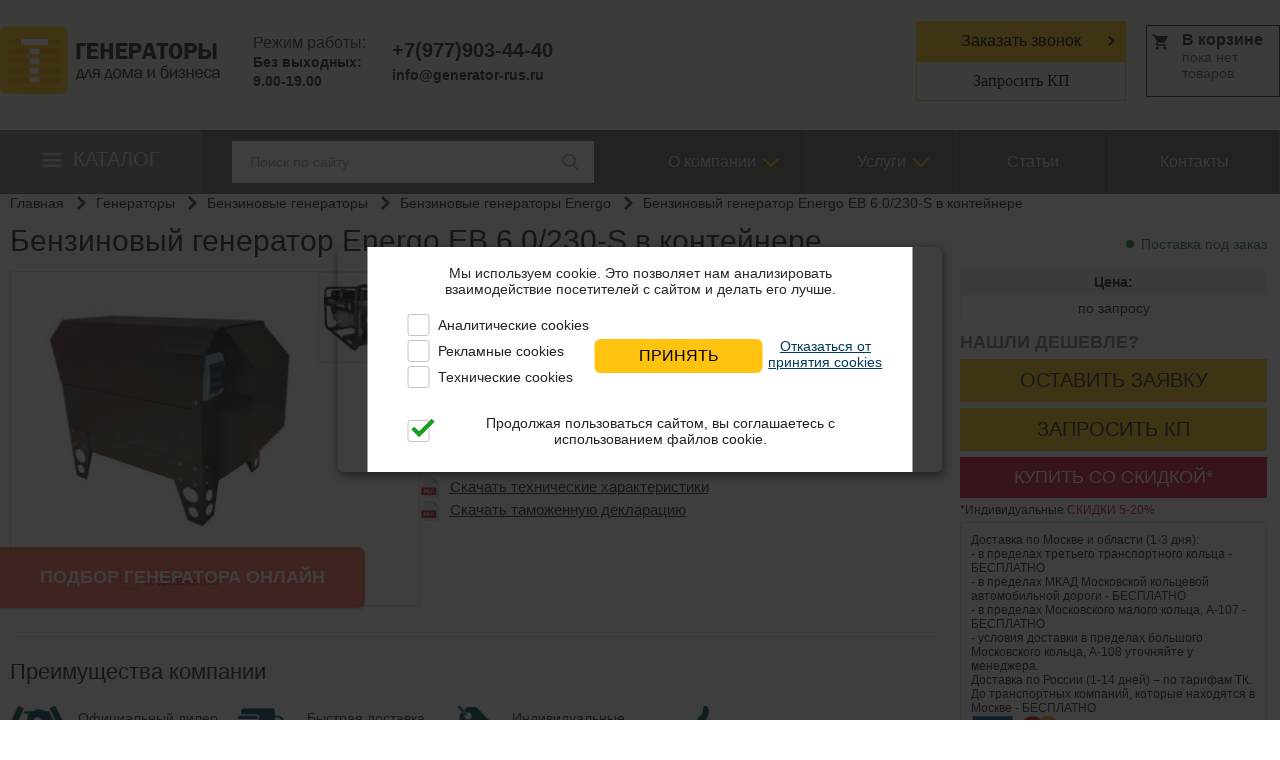

--- FILE ---
content_type: text/html
request_url: https://generator-rus.ru/catalog/generatory/benzinovye/benzinovye-generatory-energo/enegro-eb-6-0-230-s-3309521-cont/
body_size: 20822
content:
<!DOCTYPE html>

<html>

<head>
			<link rel="canonical" href="https://generator-rus.ru/catalog/generatory/benzinovye/benzinovye-generatory-energo/enegro-eb-6-0-230-s-3309521-cont/" />
		<meta charset="utf-8">
	<meta name="viewport" content="width=device-width, initial-scale=1">
	<link rel="shortcut icon" href="/images/favicon_top_generators.svg" type="image/svg+xml">
	
	
					
				
	
									
	
	
	<meta name="description" content="		 Бензогенератор Energo EB 6.0/230-S в контейнере мощностью 6  кВт (резервная мощность 6 кВт) 230В  с двигателем Robin-Subaru (Япония) EX35  в наличии от официального дилера. Бензиновый генератор   Energo EB 6.0/230-S с доставкой и установкой под ключ. Различная комплектация. Заводская гарантия.">
	

	<title> Бензиновый генератор  Energo  EB 6.0/230-S в контейнере мощностью 6 кВт 230 В купить по низкой цене с доставкой</title>
	<!-- Open Graph / Facebook -->
	<meta property="og:title" content="Бензиновый генератор Energo EB 6.0/230-S в контейнере – купить бензогенератор EB 6.0/230-S 6 кВт по низкой цене в Москве и области"/>
	<meta property="og:description" content="		 Бензогенератор Energo EB 6.0/230-S в контейнере мощностью 6  кВт (резервная мощность 6 кВт) 230В  с двигателем Robin-Subaru (Япония) EX35  в наличии от официального дилера. Бензиновый генератор   Energo EB 6.0/230-S с доставкой и установкой под ключ. Различная комплектация. Заводская гарантия."/>
	<meta property="og:type" content="website" />
	<meta property="og:url" content="https://generator-rus.ru/catalog/generatory/benzinovye/benzinovye-generatory-energo/enegro-eb-6-0-230-s-3309521-cont/" />
	<meta property="og:image" content="https://generator-rus.ru/cache/thumbnails/d16d08e02c3cd8bec2db6b0f75a6e08d.jpg" />
	<meta property="og:image:type" content="image/jpeg" />
	<meta property="og:site_name" content="GENERATOR-RUS" />
		
	<!-- Twitter -->
	<meta property="twitter:card" content="summary_large_image">
	<meta property="twitter:url" content="https://generator-rus.ru/catalog/generatory/benzinovye/benzinovye-generatory-energo/enegro-eb-6-0-230-s-3309521-cont/">
	<meta property="twitter:title" content="Бензиновый генератор Energo EB 6.0/230-S в контейнере – купить бензогенератор EB 6.0/230-S 6 кВт по низкой цене в Москве и области">
	<meta property="twitter:description" content="		 Бензогенератор Energo EB 6.0/230-S в контейнере мощностью 6  кВт (резервная мощность 6 кВт) 230В  с двигателем Robin-Subaru (Япония) EX35  в наличии от официального дилера. Бензиновый генератор   Energo EB 6.0/230-S с доставкой и установкой под ключ. Различная комплектация. Заводская гарантия.">
	<meta property="twitter:image" content="https://generator-rus.ru/cache/thumbnails/d16d08e02c3cd8bec2db6b0f75a6e08d.jpg">


	<meta name="yandex-verification" content="ebf34e25fc2786bc" />

	
	
	<style>
		.g-container{min-height:100%;position:relative}.g-wrap{padding-bottom:197px}.b-top-menu{background-color:#65635b;max-width:1280px;margin:0 auto;background-position:initial initial;background-repeat:initial initial}.b-top-menu{display:-webkit-box;-webkit-box-pack:justify;-webkit-box-align:center}.catalog-top-menu__container{padding-top:17px;padding-right:43px;background-color:rgba(255,255,255,.2);background-position:initial initial;background-repeat:initial initial}@media (max-width:800px){.b-top-menu{padding-bottom:11px}.catalog-top-menu__container{-webkit-box-ordinal-group:2}}.catalog-top-menu{position:relative;padding-bottom:17px;padding-left:73px;font-size:20px;text-transform:uppercase;color:#dce1e2}.catalog-top-menu a{color:#dce1e2}.catalog-top-menu::before{content:'';position:absolute;top:3px;left:43px;width:18px;height:18px;background-position:initial initial;background-repeat:no-repeat no-repeat}.catalog-top-menu_mobile{margin-bottom:0;padding:8px 22px;font-size:15px;line-height:20px;color:#fff;background-color:gray}.catalog-submenu{position:absolute;z-index:1000;display:none;width:65%;padding-left:43px;background-color:#fff;box-shadow:rgba(0,0,0,.2) 0 2px 14px 0;overflow-y:hidden;background-position:initial initial;background-repeat:initial initial}.catalog-submenu .li-lvl-1{padding-bottom:14px}.catalog-submenu .li-lvl-1:first-child{padding-top:24px}.catalog-submenu .li-lvl-1:last-child{padding-bottom:40px}.catalog-submenu .a-lvl-1{font-size:18px}.catalog-submenu .li-lvl-1 .mobile-row{display:-webkit-box;-webkit-box-align:center;-webkit-box-pack:justify}.catalog-submenu .li-lvl-1 .a-lvl-1.active{color:#ffc20f}.input__search{display:-webkit-box;-webkit-box-align:center;-webkit-box-pack:justify;width:330px;padding:11px 16px;background-color:#fff}.input__search_field{-webkit-box-flex:1;border:none!important}.input__search_field::-webkit-input-placeholder{color:rgba(35,35,35,.4)}@media (max-width:800px){.catalog-top-menu{display:none}.catalog-submenu{position:fixed;top:119px;left:0;width:-webkit-fill-available;padding:0 12px;overflow-y:auto}.catalog-submenu ul{width:100%!important}.catalog-submenu .ul-lvl-1{width:100%;padding-top:0}.catalog-submenu .a-lvl-1{display:block;font-size:14px}.input__search{-webkit-column-gap:5px;margin:0 auto;background-color:#f3f3f3;background-position:initial initial;background-repeat:initial initial}.input__search_field{padding:5px;border-top-left-radius:2px 3px;border-top-right-radius:2px 3px;border-bottom-right-radius:2px 3px;border-bottom-left-radius:2px 3px;border:1px solid #dfe1db!important}}@media (min-width:800px){.catalog-submenu .li-lvl-1{padding-right:30px;width:250px;border-right-width:1px;border-right-style:solid;border-right-color:rgba(35,35,35,.298039)}}.b-top-menu>ul>li{display:inline-block;position:relative}.b-top-menu>ul>li>a{color:#dce1e2;font-size:16px;text-decoration:none;display:block;border-right-width:1px;border-right-style:solid;border-right-color:#81807b;padding:24px 50px;line-height:16px}.b-top-menu>ul>li{margin-left:-4px}.b-top-menu_sub{display:none;position:absolute;background-color:#65635b;left:-1px;z-index:1000;padding:10px;width:185px;background-position:initial initial;background-repeat:initial initial}.b-top-menu_sub>li>a{display:block;background-attachment:scroll;padding:3px 0 7px 20px;font-size:14px;color:#fff;font-weight:400;background-position:3% 50%;background-repeat:no-repeat no-repeat}.contacts{background-color:#f0eee9;max-width:1280px;margin:0 auto;padding:21px 0 29px;display:-webkit-box;-webkit-box-align:center;background-position:initial initial;background-repeat:initial initial}.b-clock,.b-logo{float:left}.b-clock{margin-left:4%}.b-phone{float:left;margin-left:3%;margin-right:3%;margin-top:0!important}.b-order{display:block;padding:10px 44px;font-size:16px;background-color:#ffc20f;background-position:95% 50%;background-repeat:no-repeat no-repeat}.b-order{border:1px solid #ffc20f}.b-order_mob{box-sizing:border-box;border:1px solid #ffc20f;padding:.6em}.b-order_tel{background-color:#ffc20f;padding:.6em}.d-f-start{-webkit-box-pack:start;-webkit-box-align:start}section{max-width:1280px;margin:0 auto;padding:39px 0 62px;overflow:hidden}.b-path{margin-bottom:15px}.b-path li a{background-attachment:scroll;margin-right:6px;padding-right:22px;background-position:100% 50%;background-repeat:no-repeat no-repeat}.b-detail{padding-bottom:25px}.b-detail{border-bottom-width:1px;border-bottom-style:solid;border-bottom-color:#e0e2db}.b-detail_info{float:right;width:59%}.b-detail_img{float:left;padding-left:4%;width:33%}.b-detail_info_right{float:right;margin-left:20px}@media (max-width:800px){.b-detail_info_right{margin-left:0}}.b-detail_info_price{border:1px solid #f1f4ec;border-top-left-radius:5px;border-top-right-radius:5px;border-bottom-right-radius:0;border-bottom-left-radius:0}.h-detail_info_price{margin-top:16px}.b-detail_price_title{background-color:#f1f4ec;font-weight:700;text-align:center;padding:5px 0;background-position:initial initial;background-repeat:initial initial}.h-detail_price{padding:5px 3px;margin:0 auto}.b-order_btn{background-color:#ffc20f;text-transform:uppercase;font-size:20px;width:100%;text-align:center;padding:10px 0;display:block;border:none;background-position:initial initial;background-repeat:initial initial}.b-detail_info_charact{float:left}.b-detail_info_charact ul li{font-size:16px;margin-bottom:5px}.g-content{margin-left:348px}.block_dost{border:1px solid #dfe1db;border-top-left-radius:2px 3px;border-top-right-radius:2px 3px;border-bottom-right-radius:2px 3px;border-bottom-left-radius:2px 3px;background-color:#fff;background-position:initial initial;background-repeat:initial initial}.block_dost{padding:10px;margin-bottom:10px}div.t-right p{position:relative}.link-red{color:#dc1531}.b-border-img{border:1px solid #dfe1db;box-sizing:border-box}@media (max-width:600px){.b-border-img{border:none}}.b-tabs-popular li a{display:block;float:left;padding:0 0 0 25px;color:#023c5a;text-decoration:underline;margin:10px 30px 0 0;width:218px;background-position:0 50%;background-repeat:no-repeat no-repeat}.b-mobile_menu{display:none}.b-mobile_menu{position:fixed;left:0;width:100%;z-index:1280;background-color:#fff;box-shadow:rgba(1,2,3,.407843) 0 1px 7px;box-sizing:border-box;padding:10px 11px}.b-mobile_menu a{font-size:13px;line-height:17px;font-weight:700;text-decoration:none}.btn_1_click{border:1px solid #65635b;background-color:#efede9;font-size:18px;color:#65635c;text-transform:uppercase;text-align:center;padding:10px 0;display:block;background-position:initial initial;background-repeat:initial initial}.red_click{background-color:#dc1531;color:#fff;border:0;background-position:initial initial;background-repeat:initial initial}.b-loading{display:none}.b-loading{background-color:rgba(240,240,240,.498039);bottom:0;left:0;position:fixed;right:0;top:0;z-index:8010;background-position:initial initial;background-repeat:initial initial}.b-preloader{position:absolute;top:54%;left:49%;z-index:10000}.b-compare-cart{background-color:#f8de65;box-shadow:rgba(1,0,0,.360784) 0 4px 8px;position:fixed;bottom:0;left:50%;-webkit-transform:translateX(-50%);width:18%;z-index:1000}.tex_haracter_arrow::after{content:'';margin-left:6px;margin-top:3px;border-style:solid;border-color:#cd0000;border-width:0 1px 1px 0;display:inline-block;padding:3px;width:2px;height:2px;position:absolute;-webkit-transform:rotate(45deg)}.hide_element{display:none}@media (min-width:1100px){.w-750{width:750px}}@media screen and (max-width:1280px){.b-clock{margin-left:2.6%}.b-phone{margin-left:2%}section{padding:0 10px}}@media screen and (max-width:1250px){.b-clock{margin-left:.6%}.b-phone{margin-left:1%}}@media screen and (max-width:1200px){.b-clock{white-space:nowrap;margin-bottom:10px}.b-phone{margin-left:0}.contacts{text-align:center}.contacts>.b-logo,.contacts>.b-phone{width:25%}}@media screen and (max-width:1166px){.b-detail_info_right{margin-top:40px;width:100%}}@media screen and (max-width:1000px){section{padding-top:20px}.g-content{margin-left:0;float:left;width:100%;margin-top:20px}.b-detail_info{width:50%}}.cart{position:relative}@media (max-width:900px){.b-detail_img.b-border-img,.b-detail_info,.b-detail_info_charact.w-55,.b-detail_info_right{width:100%;margin:5px auto auto 0}}.w-35{width:35%}.w-55{width:55%}@media (max-width:1300px){.w-55{width:50%}}@media (max-width:1166px){.w-55{width:100%}}.w-100{width:100%}.t-right{text-align:right}.f-right{float:right}.f-14{font-size:14px!important}.h-mt5{margin-top:5px}.h-mb8{margin-bottom:8px}.h-mb30{margin-bottom:30px!important}.h-mr15{margin-right:15px}@media (min-width:850px){.h-mt-35{margin-top:-35px}}@media screen and (max-width:800px){img{max-width:100%;height:auto}.g-container{max-width:inherit;min-width:inherit;padding-top:130px;width:100%}.g-content{margin-left:0;float:left;width:100%}.b-mobile_menu{display:block}.menu{display:none}section{padding-top:20px}.b-logo{width:40%}.b-clock{float:left;width:47%}.b-phone{margin-left:0;margin-bottom:20px}.contacts{display:none}.contacts>.b-logo,.contacts>.b-phone{width:49%}.b-tabs-popular li a{display:block;margin:5px 10px 5px 0}.s-cart-top{width:55%;float:right}section{padding:0 2%}.g-content{margin-top:0}.b-path{margin-top:10px;margin-bottom:5px}.b-path li a{display:inline-block;margin-right:3px;margin-bottom:10px;padding-right:16px;font-size:12px}.b-detail_img{float:left;padding-left:0;width:39%}.b-detail_info_right{width:100%}.b-logo{float:left;margin-bottom:10px}.contacts{text-align:center;padding:21px 0 15px}.b-clock{display:none}.b-phone .f-s20{font-size:15px}.b-phone{float:left;margin-left:0;margin-bottom:7px}}@media screen and (max-width:700px){.b-detail_img{padding-right:4%}.b-detail_img,.b-detail_info{float:none;text-align:center;width:100%}.b-detail_info_charact{float:none}.b-detail_info_right{width:100%}.jq-checkbox{width:14px!important;height:14px!important}.b-detail_info_charact,.h-detail_info_price{text-align:left}}@media screen and (max-width:500px){.b-tabs-popular li a{margin:10px 0}.b-order{font-size:15px;padding:6px 15px 6px 10px;display:inline-block;background-color:#ffc20f;background-position:95% 50%;background-repeat:no-repeat no-repeat}.b-order:first-child{margin-right:2%}.s-cart-top{width:100%;clear:both}}@media (max-width:800px){.b-top-menu{background-color:#fff;background-position:initial initial;background-repeat:initial initial}.b-top-menu ul li a{padding:8px;font-size:24px;border:none}.b-top-menu ul{float:left;text-align:left}.b-top-menu ul{padding-top:24px}.b-top-menu ul li:last-child a{border:none}.b-top-menu ul li a{padding:5px}.b-top-menu ul li a{background-color:#fff;color:#000;background-position:initial initial;background-repeat:initial initial}.b-top-menu_sub{display:none;margin:0;-webkit-box-pack:start;-webkit-box-align:center;background-color:#fff;position:relative!important}.b-top-menu_sub>li>a{float:left;color:#fff;font-weight:400;font-size:14px!important}}@media (max-width:400px){.contacts{display:none}}input[type=text]{background-color:#fff;border:1px solid #d4ceb2;box-sizing:border-box;color:#000;display:block;font-family:Arial;font-size:14px;font-weight:400;line-height:18px;outline:0;width:100%;background-position:initial initial;background-repeat:initial initial}.b-tabs-popular a{display:block;padding:0 0 0 25px;color:#023c5a;text-decoration:underline;margin:10px 55px 0 0;background-position:0 50%;background-repeat:no-repeat no-repeat}.menu_arrow{position:relative}.menu_arrow::after{content:'';position:absolute;top:23px;right:30px;width:10px;height:10px;border-top-width:2px;border-top-style:solid;border-top-color:#ffc20f;border-right-width:2px;border-right-style:solid;border-right-color:#ffc20f;-webkit-transform:rotate(135deg);margin-right:0}@media (max-width:800px){.menu_arrow::after{display:none}}.menu-item-hidden-m{display:none!important}@media (max-width:800px){.menu-item-hidden-m{display:block!important}}.call-quiz-btn{display:inline-block;width:auto}.quiz-btn{position:fixed;top:76%;left:0;bottom:15%;z-index:998}@media (max-width:800px){.quiz-btn{top:auto;right:0;bottom:47%;left:auto;-webkit-transform:rotate(-90deg);-webkit-transform-origin:100% 100%}}.call-quiz-btn{padding:20px 40px;font-size:18px;font-weight:700;text-transform:uppercase;color:#fff;border-top-left-radius:0;border-top-right-radius:7px;border-bottom-right-radius:7px;border-bottom-left-radius:0;border:none;box-shadow:rgba(0,0,0,.14902) 0 2px 1px 0;background-color:rgba(255,24,0,.631373)}@media screen and (max-width:570px){.call-quiz-btn{padding:10px 20px;font-size:14px;font-weight:400}}.b-tabs-popular-new li a{margin:0}@media (max-width:800px){.b-tabs-popular-new li{margin-bottom:8px}}.header-buttons{-webkit-box-align:center;-webkit-box-pack:end;-webkit-box-flex:1}.header-buttons,.header-buttons_order{display:-webkit-box}.header-buttons_order{-webkit-box-orient:vertical;-webkit-box-direction:normal}.header-buttons_order .elem{margin-bottom:0}.header-buttons_order .elem,.header_send-tech{-webkit-box-flex:1}.header_send-tech{padding:10px;box-sizing:border-box;font-family:Tahoma;font-size:16px}@media (max-width:1102px){.header-buttons{-webkit-box-orient:vertical;-webkit-box-direction:normal}.header-buttons_order{width:100%}.header_send-tech{font-size:15px}.contacts>.b-logo,.contacts>.b-phone{margin:0}}@media (max-width:800px){.header-buttons__mob .elem{margin:0;padding:.6em;-webkit-box-flex:1;text-align:center;display:-webkit-box;-webkit-box-align:center;-webkit-box-pack:center}}.pos-static{position:static!important}.block-vertical_slider{position:relative}.f-f_s_betw.tovar.d-f-start.w-750{width:100%}.good-content{display:-webkit-box;width:100%}.good-content .b-detail_img{-webkit-box-flex:1;padding:0 10px;max-height:340px;-webkit-box-pack:center}.good-content .b-detail_info{-webkit-box-flex:1}.good-content .good-image{display:block;min-width:130px}.found-cheaper{text-transform:uppercase;font-size:18px}.found-cheaper{color:gray;font-weight:600}.available{position:relative;width:-webkit-max-content;margin-left:auto;padding-left:15px;font-weight:500;color:#1e8a29}.available::before{content:'';position:absolute;display:block;left:0;top:50%;-webkit-transform:translateY(-50%);width:8px;height:8px;background-color:#1e8a29;border-top-left-radius:50%;border-top-right-radius:50%;border-bottom-right-radius:50%;border-bottom-left-radius:50%}@media (max-width:640px){.available{font-size:12px}}body,html{width:100%;padding:0;margin:0;color:#232323;font-size:14px;font-family:Tahoma,Helvetica,'Open Sans',Arial,sans-serif;height:100%}a{outline:0}a{text-decoration:none;color:#232323}h1{font-size:30px;line-height:30px;margin:10px 0 15px;font-weight:400}@media (max-width:500px){h1{font-size:24px}}ul{margin:0;padding:0;list-style:none}p{margin:0 0 5px;color:#282a2b}header,nav,section{display:block}img{border:none;max-width:100%}input{outline:0;font-family:Tahoma,Helvetica,'Open Sans',Arial,sans-serif}.h-middle{vertical-align:middle}.g-left{float:left}.g-right{float:right}.clearfix::after,.clearfix::before{content:'';display:table}.clearfix::after{clear:both}.h-o_hidden{overflow:hidden}.h-pos_rel{position:relative}.d-n{display:none}.d-b{display:block}.d-ib,.d-ib_div>div,.d-ib_li>li{display:inline-block;vertical-align:middle}.bg-65635c{position:-webkit-sticky;top:0;z-index:999;background-color:#65635c;background-position:initial initial;background-repeat:initial initial}.bg-f0eee9{background-color:#f0eee9;background-position:initial initial;background-repeat:initial initial}.h-mb2{margin-bottom:2px}.h-mb3{margin-bottom:3px}.h-mb10{margin-bottom:10px}.h-mb15{margin-bottom:15px}.h-mt4{margin-top:4px}.h-mt6{margin-top:6px}.h-mt9{margin-top:9px}.h-mt15{margin-top:15px}.h-ml0{margin-left:0}.f-gray{color:#333c3d}.f-black{color:#232323}.f-red{color:#cd0000!important}.f-dark-blue{color:#023c5a}.f-65635c{color:#65635c}.f-bold{font-weight:700}.f-s12{font-size:12px}.f-s14{font-size:14px}.f-s16{font-size:16px}.f-s18{font-size:18px}.f-s20{font-size:20px}.f-center{text-align:center}.f-right{text-align:right}.f-upper{text-transform:uppercase}.f-underline{text-decoration:underline}.h-min-w110{min-width:110px}.d-f{display:-webkit-box}.f-f_s_betw{-webkit-box-pack:justify}.b-border-btm-gray{border-bottom-width:1px;border-bottom-style:solid;border-bottom-color:#f0f3f3}.jq-checkbox{top:-1px;width:16px;height:16px}.jq-checkbox{vertical-align:middle;margin:0 4px 0 0;border:1px solid #c3c3c3;border-top-left-radius:3px;border-top-right-radius:3px;border-bottom-right-radius:3px;border-bottom-left-radius:3px;background-image:linear-gradient(#fff,#fff);box-shadow:rgba(0,0,0,.0470588) 0 1px 1px,#fff -1px -1px inset,#fff 1px -1px inset;background-position:initial initial;background-repeat:initial initial}	</style>
	<!--[if lte IE 9]><link rel="stylesheet" href="/css/ie.css"><![endif]-->
</head>

<body>
	
	
	
	
	<div class="b-mobile_menu clearfix s-top_menu_mobile">
		<div class="f-center clearfix h-mb8">
			<div class="g-left">
				<p class="menu-mobile menu-btn" id="responsive-menu-button">
					<img src="/images/burger.png" alt="btn">
				</p>
			</div>
							<a href="/"><img src="/images/logo.png" alt="logo" width="96" height="29"></a>
						<div class="cart g-right h-pos_rel">
				<div class="s-cart-links">

				</div>
			</div>
			<p><a href="tel:+79779034440" class="f-14">+7(977)903-44-40</a></p>
		</div>
		<div class="d-f f-f_s_betw gap-10 header-buttons__mob">
			<p class="catalog-top-menu_mobile">Каталог</p>
			<p class="elem b-order_mob j-send-tech b-cur_poi header_send-tech" data-form_title="Запрос коммерческого предложения">Запросить КП</p>
			<p class="elem d-b b-order_tel j-order-call b-cur_poi">Заказать звонок</p>
		</div>

	</div>
	<div class="b-loading">
		<div class="b-preloader"><img src="/images/preloader.gif"></div>
	</div>
	<div class="g-container">
		<div class="g-wrap">
			<header itemscope itemtype="http://schema.org/Organization">
				<meta itemprop="name" content="Generator-rus">
				<meta itemprop="telephone" content="+7(977)903-44-40">
				<meta itemprop="email" content="info@generator-rus.ru">
				<meta itemprop="logo" content="https://generator-rus.ru/images/logo_og.png">
				<link itemprop="url" href="https://generator-rus.ru">
				<div itemprop="address" itemscope itemtype="http://schema.org/PostalAddress" class="hide_element">
					<meta itemprop="streetAddress" content="ул. Шипиловская, 28А">
					<meta itemprop="addressLocality" content="Москва">
					<meta itemprop="postalCode" content="115682">
				</div>
				
				<div class="bg-f0eee9">
					<div class="contacts clearfix">
						<div class="b-logo">
			<a href="/"><img src="/images/logo.png" alt=""></a>
			
</div>
<div class="b-clock">
	<div class="f-gray f-s16 h-mb2">Режим работы:</div>
	<div class="f-black f-s14 f-bold h-mb3">Без выходных:</div>
	<div class="f-black f-s14 f-bold">9.00-19.00</div>
</div>
						<div class="b-phone">
							
							<div class="f-black f-s20 f-bold"><a
									href="tel:+79779034440">+7(977)903-44-40</a></div>
							<div class="f-black h-mt5 f-bold "><a
									href="mailto:info@generator-rus.ru">info@generator-rus.ru</a></div>

							

							
						</div>
						<div class="header-buttons">							
							<div class="header-buttons_order">
	 <button class="elem b-order j-order-call b-cur_poi">Заказать звонок</button>
	 <button class="b-order_mob j-send-tech b-cur_poi header_send-tech" data-form_title="Запрос коммерческого предложения">Запросить КП</button>
 </div>

						</div>

						<div class="s-cart-top"></div>
					</div>
				</div>
			</header>
			<div class="bg-65635c pos-static">
				<nav class="b-top-menu">
					



	<div class="catalog-top-menu__container">
		<p class="catalog-top-menu">
							<a href="/catalog/">Каталог</a>
					</p>
		<div class="catalog-submenu j-catalog-submenu">
			<ul class="ul-lvl-1">
									<li class="li-lvl-1">
						<div class="mobile-row">
															<a href="https://generator-rus.ru/catalog/generatory/" class="a-lvl-1 has-child">Генераторы</a>
																						<span class="j-open-arrow-menu open-arrow-menu"></span>
													</div>
													<div class="catalog-submenu__right-part">
									<ul class="catalog-submenu__childs ul-lvl-2">
									<li class="li-lvl-2">
											<span class="span-lvl-2">По фазности</span>
																	<ul class="catalog-submenu__childs ul-lvl-3">
									<li class="li-lvl-3">
											<a href="https://generator-rus.ru/catalog/generatory/odnofaznye/" class="a-lvl-3">Однофазные</a>
														</li>
												<li class="li-lvl-3">
											<a href="https://generator-rus.ru/catalog/generatory/trehfaznye/" class="a-lvl-3">Трехфазные</a>
														</li>
						</ul>
									</li>
												<li class="li-lvl-2">
											<span class="span-lvl-2">По исполнению</span>
																	<ul class="catalog-submenu__childs ul-lvl-3">
									<li class="li-lvl-3">
											<a href="https://generator-rus.ru/catalog/generatory/konteynernye/" class="a-lvl-3">В контейнере</a>
														</li>
												<li class="li-lvl-3">
											<a href="https://generator-rus.ru/catalog/generatory/dizelnye/v-kozhuhe/" class="a-lvl-3">В кожухе</a>
														</li>
						</ul>
									</li>
												<li class="li-lvl-2">
											<span class="span-lvl-2">По типу</span>
																	<ul class="catalog-submenu__childs ul-lvl-3">
									<li class="li-lvl-3">
											<a href="https://generator-rus.ru/catalog/generatory/generatory-s-avtozapuskom/" class="a-lvl-3">С автозапуском</a>
														</li>
												<li class="li-lvl-3">
											<a href="https://generator-rus.ru/catalog/generatory/perenosnye-generatory/" class="a-lvl-3">Переносные</a>
														</li>
												<li class="li-lvl-3">
											<a href="https://generator-rus.ru/catalog/generatory/avtonomnye/" class="a-lvl-3">Автономные</a>
														</li>
												<li class="li-lvl-3">
											<a href="https://generator-rus.ru/catalog/generatory/rezervnye/" class="a-lvl-3">Резервные</a>
														</li>
												<li class="li-lvl-3">
											<a href="https://generator-rus.ru/catalog/generatory/besshumnye/" class="a-lvl-3">Бесшумные</a>
														</li>
						</ul>
									</li>
												<li class="li-lvl-2">
											<span class="span-lvl-2">По назначению</span>
																	<ul class="catalog-submenu__childs ul-lvl-3">
									<li class="li-lvl-3">
											<a href="https://generator-rus.ru/catalog/generatory/dlya-dachi/" class="a-lvl-3">Для дачи</a>
														</li>
												<li class="li-lvl-3">
											<a href="https://generator-rus.ru/catalog/generatory/dlya-doma/" class="a-lvl-3">Для дома</a>
														</li>
												<li class="li-lvl-3">
											<a href="https://generator-rus.ru/catalog/generatory/bytovye/" class="a-lvl-3">Бытовые</a>
														</li>
												<li class="li-lvl-3">
											<a href="https://generator-rus.ru/catalog/generatory/dlya-stroitelstva/" class="a-lvl-3">Для строительства</a>
														</li>
												<li class="li-lvl-3">
											<a href="https://generator-rus.ru/catalog/generatory/dizelnye/promyshlennye/" class="a-lvl-3">Промышленные</a>
														</li>
						</ul>
									</li>
												<li class="li-lvl-2">
											<span class="span-lvl-2">По производителю</span>
																	<ul class="catalog-submenu__childs ul-lvl-3">
									<li class="li-lvl-3">
											<a href="https://generator-rus.ru/catalog/proizvoditeli/tide-power/" class="a-lvl-3">Tide Power</a>
														</li>
												<li class="li-lvl-3">
											<a href="https://generator-rus.ru/catalog/proizvoditeli/atlas-copco/" class="a-lvl-3">Atlas Copco</a>
														</li>
												<li class="li-lvl-3">
											<a href="https://generator-rus.ru/catalog/proizvoditeli/briggs-stratton/" class="a-lvl-3">Briggs & Stratton</a>
														</li>
												<li class="li-lvl-3">
											<a href="https://generator-rus.ru/catalog/proizvoditeli/ctg/" class="a-lvl-3">CTG</a>
														</li>
												<li class="li-lvl-3">
											<a href="https://generator-rus.ru/catalog/proizvoditeli/denyo/" class="a-lvl-3">Denyo</a>
														</li>
												<li class="li-lvl-3">
											<a href="https://generator-rus.ru/catalog/proizvoditeli/elemax/" class="a-lvl-3">Elemax</a>
														</li>
												<li class="li-lvl-3">
											<a href="https://generator-rus.ru/catalog/proizvoditeli/energo/" class="a-lvl-3">Energo</a>
														</li>
												<li class="li-lvl-3">
											<a href="https://generator-rus.ru/catalog/proizvoditeli/europower/" class="a-lvl-3">EUROPOWER</a>
														</li>
												<li class="li-lvl-3">
											<a href="https://generator-rus.ru/catalog/proizvoditeli/fubag/" class="a-lvl-3">Fubag</a>
														</li>
												<li class="li-lvl-3">
											<a href="https://generator-rus.ru/catalog/proizvoditeli/geko/" class="a-lvl-3">Geko</a>
														</li>
												<li class="li-lvl-3">
											<a href="https://generator-rus.ru/catalog/proizvoditeli/generac/" class="a-lvl-3">Generac</a>
														</li>
												<li class="li-lvl-3">
											<a href="https://generator-rus.ru/catalog/proizvoditeli/genese/" class="a-lvl-3">Genese</a>
														</li>
												<li class="li-lvl-3">
											<a href="https://generator-rus.ru/catalog/proizvoditeli/genmac/" class="a-lvl-3">Genmac</a>
														</li>
												<li class="li-lvl-3">
											<a href="https://generator-rus.ru/catalog/proizvoditeli/gesan/" class="a-lvl-3">Gesan</a>
														</li>
												<li class="li-lvl-3">
											<a href="https://generator-rus.ru/catalog/proizvoditeli/gmgen/" class="a-lvl-3">GMGen</a>
														</li>
												<li class="li-lvl-3">
											<a href="https://generator-rus.ru/catalog/proizvoditeli/hyundai/" class="a-lvl-3">Hyundai</a>
														</li>
												<li class="li-lvl-3">
											<a href="https://generator-rus.ru/catalog/proizvoditeli/sdmo/" class="a-lvl-3">KOHLER-SDMO</a>
														</li>
												<li class="li-lvl-3">
											<a href="https://generator-rus.ru/catalog/proizvoditeli/lovol/" class="a-lvl-3">Lovol</a>
														</li>
												<li class="li-lvl-3">
											<a href="https://generator-rus.ru/catalog/proizvoditeli/mitsui-power-eco/" class="a-lvl-3">Mitsui Power Eco</a>
														</li>
												<li class="li-lvl-3">
											<a href="https://generator-rus.ru/catalog/proizvoditeli/motor/" class="a-lvl-3">Motor</a>
														</li>
												<li class="li-lvl-3">
											<a href="https://generator-rus.ru/catalog/proizvoditeli/pramac/" class="a-lvl-3">Pramac</a>
														</li>
												<li class="li-lvl-3">
											<a href="https://generator-rus.ru/catalog/proizvoditeli/rid/" class="a-lvl-3">RID</a>
														</li>
												<li class="li-lvl-3">
											<a href="https://generator-rus.ru/catalog/proizvoditeli/smv/" class="a-lvl-3">SMV</a>
														</li>
												<li class="li-lvl-3">
											<a href="https://generator-rus.ru/catalog/proizvoditeli/weichai/" class="a-lvl-3">Weichai</a>
														</li>
												<li class="li-lvl-3">
											<a href="https://generator-rus.ru/catalog/proizvoditeli/zongshen/" class="a-lvl-3">Zongshen</a>
														</li>
												<li class="li-lvl-3">
											<a href="https://generator-rus.ru/catalog/proizvoditeli/amperos/" class="a-lvl-3">Амперос</a>
														</li>
												<li class="li-lvl-3">
											<a href="https://generator-rus.ru/catalog/proizvoditeli/vepr/" class="a-lvl-3">Вепрь</a>
														</li>
												<li class="li-lvl-3">
											<a href="https://generator-rus.ru/catalog/proizvoditeli/tss/" class="a-lvl-3">ТСС</a>
														</li>
												<li class="li-lvl-3">
											<a href="https://generator-rus.ru/catalog/proizvoditeli/fregat/" class="a-lvl-3">Фрегат</a>
														</li>
						</ul>
									</li>
												<li class="li-lvl-2">
											<span class="span-lvl-2">По стране производителя</span>
																	<ul class="catalog-submenu__childs ul-lvl-3">
									<li class="li-lvl-3">
											<a href="https://generator-rus.ru/catalog/generatory/amerikanskie/" class="a-lvl-3">Американские генераторы</a>
														</li>
												<li class="li-lvl-3">
											<a href="https://generator-rus.ru/catalog/generatory/kitayskie/" class="a-lvl-3">Китайские генераторы</a>
														</li>
												<li class="li-lvl-3">
											<a href="https://generator-rus.ru/catalog/generatory/nemetskie/" class="a-lvl-3">Немецкие генераторы</a>
														</li>
												<li class="li-lvl-3">
											<a href="https://generator-rus.ru/catalog/generatory/rossiyskie/" class="a-lvl-3">Российские генераторы</a>
														</li>
												<li class="li-lvl-3">
											<a href="https://generator-rus.ru/catalog/generatory/yaponskie/" class="a-lvl-3">Японские генераторы</a>
														</li>
						</ul>
									</li>
						</ul>
							</div>
											</li>
									<li class="li-lvl-1">
						<div class="mobile-row">
															<a href="https://generator-rus.ru/catalog/generatory/dizelnye/" class="a-lvl-1 has-child">Дизельные генераторы</a>
																						<span class="j-open-arrow-menu open-arrow-menu"></span>
													</div>
													<div class="catalog-submenu__right-part">
									<ul class="catalog-submenu__childs ul-lvl-2">
									<li class="li-lvl-2">
											<span class="span-lvl-2">По типу</span>
																	<ul class="catalog-submenu__childs ul-lvl-3">
									<li class="li-lvl-3">
											<a href="https://generator-rus.ru/catalog/generatory/dizelnye/konteynernye/" class="a-lvl-3">контейнерные</a>
														</li>
												<li class="li-lvl-3">
											<a href="https://generator-rus.ru/catalog/generatory/dizelnye/odnofaznye/" class="a-lvl-3">однофазные </a>
														</li>
												<li class="li-lvl-3">
											<a href="https://generator-rus.ru/catalog/generatory/dizelnye/portativnye/" class="a-lvl-3">портативные</a>
														</li>
												<li class="li-lvl-3">
											<a href="https://generator-rus.ru/catalog/generatory/dizelnye/s-avtozapuskom/" class="a-lvl-3">с автозапуском</a>
														</li>
												<li class="li-lvl-3">
											<a href="https://generator-rus.ru/catalog/generatory/dizelnye/trehfaznye/" class="a-lvl-3">трехфазные </a>
														</li>
												<li class="li-lvl-3">
											<a href="https://generator-rus.ru/catalog/generatory/dizelnye/v-kozhuhe/" class="a-lvl-3">в кожухе</a>
														</li>
						</ul>
									</li>
																	<li class="li-lvl-2">
											<span class="span-lvl-2">По назначению</span>
																	<ul class="catalog-submenu__childs ul-lvl-3">
									<li class="li-lvl-3">
											<a href="https://generator-rus.ru/catalog/generatory/dizelnye/dlya-dachi/" class="a-lvl-3">для дачи</a>
														</li>
												<li class="li-lvl-3">
											<a href="https://generator-rus.ru/catalog/generatory/dizelnye/dlya-doma/" class="a-lvl-3">для дома</a>
														</li>
												<li class="li-lvl-3">
											<a href="https://generator-rus.ru/catalog/generatory/dizelnye/promyshlennye/" class="a-lvl-3">промышленные</a>
														</li>
						</ul>
									</li>
												<li class="li-lvl-2">
											<span class="span-lvl-2">По мощности</span>
																	<ul class="catalog-submenu__childs ul-lvl-3">
									<li class="li-lvl-3">
											<a href="https://generator-rus.ru/catalog/generatory/dizelnye/dizelnye-generatory-2-kvt/" class="a-lvl-3">2 кВт</a>
														</li>
												<li class="li-lvl-3">
											<a href="https://generator-rus.ru/catalog/generatory/dizelnye/dizelnye-generatory-3-kvt/" class="a-lvl-3">3 кВт</a>
														</li>
												<li class="li-lvl-3">
											<a href="https://generator-rus.ru/catalog/generatory/dizelnye/dizelnye-generatory-4-kvt/" class="a-lvl-3">4 кВт</a>
														</li>
												<li class="li-lvl-3">
											<a href="https://generator-rus.ru/catalog/generatory/dizelnye/dizelnye-generatory-5-kvt/" class="a-lvl-3">5 кВт</a>
														</li>
												<li class="li-lvl-3">
											<a href="https://generator-rus.ru/catalog/generatory/dizelnye/dizelnye-generatory-6-kvt/" class="a-lvl-3">6 кВт</a>
														</li>
												<li class="li-lvl-3">
											<a href="https://generator-rus.ru/catalog/generatory/dizelnye/dizelnye-generatory-7-kvt/" class="a-lvl-3">7 кВт</a>
														</li>
												<li class="li-lvl-3">
											<a href="https://generator-rus.ru/catalog/generatory/dizelnye/dizelnye-generatory-8-kvt/" class="a-lvl-3">8 кВт</a>
														</li>
												<li class="li-lvl-3">
											<a href="https://generator-rus.ru/catalog/generatory/dizelnye/dizelnye-generatory-9-kvt/" class="a-lvl-3">9 кВт</a>
														</li>
												<li class="li-lvl-3">
											<a href="https://generator-rus.ru/catalog/generatory/dizelnye/dizelnye-generatory-10-kvt/" class="a-lvl-3">10 кВт</a>
														</li>
												<li class="li-lvl-3">
											<a href="https://generator-rus.ru/catalog/generatory/dizelnye/dizelnye-generatory-12-kvt/" class="a-lvl-3">12 кВт</a>
														</li>
												<li class="li-lvl-3">
											<a href="https://generator-rus.ru/catalog/generatory/dizelnye/dizelnye-generatory-14-kvt/" class="a-lvl-3">14 кВт</a>
														</li>
												<li class="li-lvl-3">
											<a href="https://generator-rus.ru/catalog/generatory/dizelnye/dizelnye-generatory-15-kvt/" class="a-lvl-3">15 кВт</a>
														</li>
												<li class="li-lvl-3">
											<a href="https://generator-rus.ru/catalog/generatory/dizelnye/dizelnye-generatory-16-kvt/" class="a-lvl-3">16 кВт</a>
														</li>
												<li class="li-lvl-3">
											<a href="https://generator-rus.ru/catalog/generatory/dizelnye/dizelnye-generatory-18-kvt/" class="a-lvl-3">18 кВт</a>
														</li>
												<li class="li-lvl-3">
											<a href="https://generator-rus.ru/catalog/generatory/dizelnye/dizelnye-generatory-20-kvt/" class="a-lvl-3">20 кВт</a>
														</li>
												<li class="li-lvl-3">
											<a href="https://generator-rus.ru/catalog/generatory/dizelnye/dizelnye-generatory-24-kvt/" class="a-lvl-3">24 кВт</a>
														</li>
												<li class="li-lvl-3">
											<a href="https://generator-rus.ru/catalog/generatory/dizelnye/dizelnye-generatory-25-kvt/" class="a-lvl-3">25 кВт</a>
														</li>
												<li class="li-lvl-3">
											<a href="https://generator-rus.ru/catalog/generatory/dizelnye/dizelnye-generatory-30-kvt/" class="a-lvl-3">30 кВт</a>
														</li>
												<li class="li-lvl-3">
											<a href="https://generator-rus.ru/catalog/generatory/dizelnye/dizelnye-generatory-32-kvt/" class="a-lvl-3">32 кВт</a>
														</li>
												<li class="li-lvl-3">
											<a href="https://generator-rus.ru/catalog/generatory/dizelnye/dizelnye-generatory-35-kvt/" class="a-lvl-3">35 кВт</a>
														</li>
												<li class="li-lvl-3">
											<a href="https://generator-rus.ru/catalog/generatory/dizelnye/dizelnye-generatory-40-kvt/" class="a-lvl-3">40 кВт</a>
														</li>
												<li class="li-lvl-3">
											<a href="https://generator-rus.ru/catalog/generatory/dizelnye/dizelnye-generatory-45-kvt/" class="a-lvl-3">45 кВт</a>
														</li>
												<li class="li-lvl-3">
											<a href="https://generator-rus.ru/catalog/generatory/dizelnye/dizelnye-generatory-50-kvt/" class="a-lvl-3">50 кВт</a>
														</li>
												<li class="li-lvl-3">
											<a href="https://generator-rus.ru/catalog/generatory/dizelnye/dizelnye-generatory-60-kvt/" class="a-lvl-3">60 кВт</a>
														</li>
												<li class="li-lvl-3">
											<a href="https://generator-rus.ru/catalog/generatory/dizelnye/dizelnye-generatory-70-kvt/" class="a-lvl-3">70 кВт</a>
														</li>
												<li class="li-lvl-3">
											<a href="https://generator-rus.ru/catalog/generatory/dizelnye/dizelnye-generatory-75-kvt/" class="a-lvl-3">75 кВт</a>
														</li>
												<li class="li-lvl-3">
											<a href="https://generator-rus.ru/catalog/generatory/dizelnye/dizelnye-generatory-80-kvt/" class="a-lvl-3">80 кВт</a>
														</li>
												<li class="li-lvl-3">
											<a href="https://generator-rus.ru/catalog/generatory/dizelnye/dizelnye-generatory-90-kvt/" class="a-lvl-3">90 кВт</a>
														</li>
												<li class="li-lvl-3">
											<a href="https://generator-rus.ru/catalog/generatory/dizelnye/dizelnye-generatory-100-kvt/" class="a-lvl-3">100 кВт</a>
														</li>
												<li class="li-lvl-3">
											<a href="https://generator-rus.ru/catalog/generatory/dizelnye/dizelnye-generatory-120-kvt/" class="a-lvl-3">120 кВт</a>
														</li>
												<li class="li-lvl-3">
											<a href="https://generator-rus.ru/catalog/generatory/dizelnye/dizelnye-generatory-150-kvt/" class="a-lvl-3">150 кВт</a>
														</li>
												<li class="li-lvl-3">
											<a href="https://generator-rus.ru/catalog/generatory/dizelnye/dizelnye-generatory-160-kvt/" class="a-lvl-3">160 кВт</a>
														</li>
												<li class="li-lvl-3">
											<a href="https://generator-rus.ru/catalog/generatory/dizelnye/dizelnye-generatory-180-kvt/" class="a-lvl-3">180 кВт</a>
														</li>
												<li class="li-lvl-3">
											<a href="https://generator-rus.ru/catalog/generatory/dizelnye/dizelnye-generatory-200-kvt/" class="a-lvl-3">200 кВт</a>
														</li>
												<li class="li-lvl-3">
											<a href="https://generator-rus.ru/catalog/generatory/dizelnye/dizelnye-generatory-220-kvt/" class="a-lvl-3">220 кВт</a>
														</li>
												<li class="li-lvl-3">
											<a href="https://generator-rus.ru/catalog/generatory/dizelnye/dizelnye-generatory-240-kvt/" class="a-lvl-3">240 кВт</a>
														</li>
												<li class="li-lvl-3">
											<a href="https://generator-rus.ru/catalog/generatory/dizelnye/dizelnye-generatory-250-kvt/" class="a-lvl-3">250 кВт</a>
														</li>
												<li class="li-lvl-3">
											<a href="https://generator-rus.ru/catalog/generatory/dizelnye/dizelnye-generatory-280-kvt/" class="a-lvl-3">280 кВт</a>
														</li>
												<li class="li-lvl-3">
											<a href="https://generator-rus.ru/catalog/generatory/dizelnye/dizelnye-generatory-300-kvt/" class="a-lvl-3">300 кВт</a>
														</li>
												<li class="li-lvl-3">
											<a href="https://generator-rus.ru/catalog/generatory/dizelnye/dizelnye-generatory-320-kvt/" class="a-lvl-3">320 кВт</a>
														</li>
												<li class="li-lvl-3">
											<a href="https://generator-rus.ru/catalog/generatory/dizelnye/dizelnye-generatory-350-kvt/" class="a-lvl-3">350 кВт</a>
														</li>
												<li class="li-lvl-3">
											<a href="https://generator-rus.ru/catalog/generatory/dizelnye/dizelnye-generatory-360-kvt/" class="a-lvl-3">360 кВт</a>
														</li>
												<li class="li-lvl-3">
											<a href="https://generator-rus.ru/catalog/generatory/dizelnye/dizelnye-generatory-380-kvt/" class="a-lvl-3">380 кВт</a>
														</li>
												<li class="li-lvl-3">
											<a href="https://generator-rus.ru/catalog/generatory/dizelnye/dizelnye-generatory-400-kvt/" class="a-lvl-3">400 кВт</a>
														</li>
												<li class="li-lvl-3">
											<a href="https://generator-rus.ru/catalog/generatory/dizelnye/dizelnye-generatory-420-kvt/" class="a-lvl-3">420 кВт</a>
														</li>
												<li class="li-lvl-3">
											<a href="https://generator-rus.ru/catalog/generatory/dizelnye/dizelnye-generatory-450-kvt/" class="a-lvl-3">450 кВт</a>
														</li>
												<li class="li-lvl-3">
											<a href="https://generator-rus.ru/catalog/generatory/dizelnye/dizelnye-generatory-500-kvt/" class="a-lvl-3">500 кВт</a>
														</li>
												<li class="li-lvl-3">
											<a href="https://generator-rus.ru/catalog/generatory/dizelnye/dizelnye-generatory-550-kvt/" class="a-lvl-3">550 кВт</a>
														</li>
												<li class="li-lvl-3">
											<a href="https://generator-rus.ru/catalog/generatory/dizelnye/dizelnye-generatory-600-kvt/" class="a-lvl-3">600 кВт</a>
														</li>
												<li class="li-lvl-3">
											<a href="https://generator-rus.ru/catalog/generatory/dizelnye/dizelnye-generatory-640-kvt/" class="a-lvl-3">640 кВт</a>
														</li>
												<li class="li-lvl-3">
											<a href="https://generator-rus.ru/catalog/generatory/dizelnye/dizelnye-generatory-700-kvt/" class="a-lvl-3">700 кВт</a>
														</li>
												<li class="li-lvl-3">
											<a href="https://generator-rus.ru/catalog/generatory/dizelnye/dizelnye-generatory-750-kvt/" class="a-lvl-3">750 кВт</a>
														</li>
												<li class="li-lvl-3">
											<a href="https://generator-rus.ru/catalog/generatory/dizelnye/dizelnye-generatory-800-kvt/" class="a-lvl-3">800 кВт</a>
														</li>
												<li class="li-lvl-3">
											<a href="https://generator-rus.ru/catalog/generatory/dizelnye/dizelnye-generatory-900-kvt/" class="a-lvl-3">900 кВт</a>
														</li>
												<li class="li-lvl-3">
											<a href="https://generator-rus.ru/catalog/generatory/dizelnye/dizelnye-generatory-1000-kvt/" class="a-lvl-3">1000 кВт</a>
														</li>
												<li class="li-lvl-3">
											<a href="https://generator-rus.ru/catalog/generatory/dizelnye/dizelnye-generatory-1200-kvt/" class="a-lvl-3">1200 кВт</a>
														</li>
												<li class="li-lvl-3">
											<a href="https://generator-rus.ru/catalog/generatory/dizelnye/dizelnye-generatory-1500-kvt/" class="a-lvl-3">1500 кВт</a>
														</li>
												<li class="li-lvl-3">
											<a href="https://generator-rus.ru/catalog/generatory/dizelnye/dizelnye-generatory-2000-kvt/" class="a-lvl-3">2000 кВт</a>
														</li>
												<li class="li-lvl-3">
											<a href="https://generator-rus.ru/catalog/generatory/dizelnye/dizelnye-generatory-2400-kvt/" class="a-lvl-3">2400 кВт</a>
														</li>
												<li class="li-lvl-3">
											<a href="https://generator-rus.ru/catalog/generatory/dizelnye/dizelnye-generatory-3000-kvt/" class="a-lvl-3">3000 кВт</a>
														</li>
						</ul>
									</li>
												<li class="li-lvl-2">
											<span class="span-lvl-2">По производителю</span>
																	<ul class="catalog-submenu__childs ul-lvl-3">
									<li class="li-lvl-3">
											<a href="https://generator-rus.ru/catalog/generatory/dizelnye/dizelnye-generatory-energocontinent/" class="a-lvl-3">ENERGOCONTINENT</a>
														</li>
												<li class="li-lvl-3">
											<a href="https://generator-rus.ru/catalog/generatory/dizelnye/dizelnye-generatory-kub/" class="a-lvl-3">KUB</a>
														</li>
												<li class="li-lvl-3">
											<a href="https://generator-rus.ru/catalog/generatory/dizelnye/dizelnye-generatory-standart/" class="a-lvl-3">Стандарт</a>
														</li>
												<li class="li-lvl-3">
											<a href="https://generator-rus.ru/catalog/generatory/dizelnye/dizelnye-generatory-add-power/" class="a-lvl-3">ADD Power</a>
														</li>
												<li class="li-lvl-3">
											<a href="https://generator-rus.ru/catalog/generatory/dizelnye/dizelnye-generatory-agg/" class="a-lvl-3">AGG</a>
														</li>
												<li class="li-lvl-3">
											<a href="https://generator-rus.ru/catalog/generatory/dizelnye/dizelnye-generatory-airman/" class="a-lvl-3">Airman</a>
														</li>
												<li class="li-lvl-3">
											<a href="https://generator-rus.ru/catalog/generatory/dizelnye/dizelnye-generatory-aksa/" class="a-lvl-3">Aksa</a>
														</li>
												<li class="li-lvl-3">
											<a href="https://generator-rus.ru/catalog/generatory/dizelnye/dizelnye-generatory-arken/" class="a-lvl-3">ARKEN</a>
														</li>
												<li class="li-lvl-3">
											<a href="https://generator-rus.ru/catalog/generatory/dizelnye/dizelnye-generatory-atlas-copco/" class="a-lvl-3">Atlas Copco</a>
														</li>
												<li class="li-lvl-3">
											<a href="https://generator-rus.ru/catalog/generatory/dizelnye/dizelnye-generatory-baysar/" class="a-lvl-3">Baysar</a>
														</li>
												<li class="li-lvl-3">
											<a href="https://generator-rus.ru/catalog/generatory/dizelnye/dizelnye-generatory-caterpillar/" class="a-lvl-3">Caterpillar</a>
														</li>
												<li class="li-lvl-3">
											<a href="https://generator-rus.ru/catalog/generatory/dizelnye/dizelnye-generatory-covax/" class="a-lvl-3">Covax</a>
														</li>
												<li class="li-lvl-3">
											<a href="https://generator-rus.ru/catalog/generatory/dizelnye/dizelnye-generatory-ctg/" class="a-lvl-3">CTG</a>
														</li>
												<li class="li-lvl-3">
											<a href="https://generator-rus.ru/catalog/generatory/dizelnye/dizelnye-generatory-cummins/" class="a-lvl-3">Cummins</a>
														</li>
												<li class="li-lvl-3">
											<a href="https://generator-rus.ru/catalog/generatory/dizelnye/dizelnye-generatory-denyo/" class="a-lvl-3">Denyo</a>
														</li>
												<li class="li-lvl-3">
											<a href="https://generator-rus.ru/catalog/generatory/dizelnye/dizelnye-generatory-deutz/" class="a-lvl-3">Deutz</a>
														</li>
												<li class="li-lvl-3">
											<a href="https://generator-rus.ru/catalog/generatory/dizelnye/dizelnye-generatory-ecopower/" class="a-lvl-3">EcoPower</a>
														</li>
												<li class="li-lvl-3">
											<a href="https://generator-rus.ru/catalog/generatory/dizelnye/dizelnye-generatory-elcos/" class="a-lvl-3">ELCOS</a>
														</li>
												<li class="li-lvl-3">
											<a href="https://generator-rus.ru/catalog/generatory/dizelnye/dizelnye-generatory-elemax/" class="a-lvl-3">Elemax</a>
														</li>
												<li class="li-lvl-3">
											<a href="https://generator-rus.ru/catalog/generatory/dizelnye/dizelnye-generatory-empower/" class="a-lvl-3">EMPower</a>
														</li>
												<li class="li-lvl-3">
											<a href="https://generator-rus.ru/catalog/generatory/dizelnye/dizelnye-generatory-emsa/" class="a-lvl-3">EMSA</a>
														</li>
												<li class="li-lvl-3">
											<a href="https://generator-rus.ru/catalog/generatory/dizelnye/dizelnye-generatory-energo/" class="a-lvl-3">Energo</a>
														</li>
												<li class="li-lvl-3">
											<a href="https://generator-rus.ru/catalog/generatory/dizelnye/dizelnye-generatory-energoprom/" class="a-lvl-3">Energoprom</a>
														</li>
												<li class="li-lvl-3">
											<a href="https://generator-rus.ru/catalog/generatory/dizelnye/dizelnye-generatory-etvel/" class="a-lvl-3">ETVEL</a>
														</li>
												<li class="li-lvl-3">
											<a href="https://generator-rus.ru/catalog/generatory/dizelnye/dizelnye-generatory-europower/" class="a-lvl-3">EUROPOWER</a>
														</li>
												<li class="li-lvl-3">
											<a href="https://generator-rus.ru/catalog/generatory/dizelnye/dizelnye-generatory-wilson/" class="a-lvl-3">FG Wilson</a>
														</li>
												<li class="li-lvl-3">
											<a href="https://generator-rus.ru/catalog/generatory/dizelnye/dizelnye-generatory-firman/" class="a-lvl-3">Firman</a>
														</li>
												<li class="li-lvl-3">
											<a href="https://generator-rus.ru/catalog/generatory/dizelnye/dizelnye-generatory-fogo/" class="a-lvl-3">FOGO</a>
														</li>
												<li class="li-lvl-3">
											<a href="https://generator-rus.ru/catalog/generatory/dizelnye/dizelnye-generatory-fpt/" class="a-lvl-3">FPT</a>
														</li>
												<li class="li-lvl-3">
											<a href="https://generator-rus.ru/catalog/generatory/dizelnye/dizelnye-generatory-fubag/" class="a-lvl-3">Fubag</a>
														</li>
												<li class="li-lvl-3">
											<a href="https://generator-rus.ru/catalog/generatory/dizelnye/dizelnye-generatory-geko/" class="a-lvl-3">Geko</a>
														</li>
												<li class="li-lvl-3">
											<a href="https://generator-rus.ru/catalog/generatory/dizelnye/dizelnye-generatory-genbox/" class="a-lvl-3">Genbox</a>
														</li>
												<li class="li-lvl-3">
											<a href="https://generator-rus.ru/catalog/generatory/dizelnye/dizelnye-generatory-generac/" class="a-lvl-3">Generac</a>
														</li>
												<li class="li-lvl-3">
											<a href="https://generator-rus.ru/catalog/generatory/dizelnye/dizelnye-generatory-general-power/" class="a-lvl-3">General Power</a>
														</li>
												<li class="li-lvl-3">
											<a href="https://generator-rus.ru/catalog/generatory/dizelnye/dizelnye-generatory-genese/" class="a-lvl-3">Genese</a>
														</li>
												<li class="li-lvl-3">
											<a href="https://generator-rus.ru/catalog/generatory/dizelnye/dizelnye-generatory-genmac/" class="a-lvl-3">Genmac</a>
														</li>
												<li class="li-lvl-3">
											<a href="https://generator-rus.ru/catalog/generatory/dizelnye/dizelnye-generatory-genpower/" class="a-lvl-3">GenPower</a>
														</li>
												<li class="li-lvl-3">
											<a href="https://generator-rus.ru/catalog/generatory/dizelnye/dizelnye-generatory-gesan/" class="a-lvl-3">Gesan</a>
														</li>
												<li class="li-lvl-3">
											<a href="https://generator-rus.ru/catalog/generatory/dizelnye/dizelnye-generatory-gmgen/" class="a-lvl-3">GMGen</a>
														</li>
												<li class="li-lvl-3">
											<a href="https://generator-rus.ru/catalog/generatory/dizelnye/dizelnye-generatory-gmp/" class="a-lvl-3">GMP</a>
														</li>
												<li class="li-lvl-3">
											<a href="https://generator-rus.ru/catalog/generatory/dizelnye/dizelnye-generatory-goodmash/" class="a-lvl-3">Goodmash</a>
														</li>
												<li class="li-lvl-3">
											<a href="https://generator-rus.ru/catalog/generatory/dizelnye/dizelnye-generatory-greaves/" class="a-lvl-3">Greaves</a>
														</li>
												<li class="li-lvl-3">
											<a href="https://generator-rus.ru/catalog/generatory/dizelnye/dizelnye-generatory-hertz/" class="a-lvl-3">Hertz</a>
														</li>
												<li class="li-lvl-3">
											<a href="https://generator-rus.ru/catalog/generatory/dizelnye/dizelnye-generatory-himoinsa/" class="a-lvl-3">Himoinsa</a>
														</li>
												<li class="li-lvl-3">
											<a href="https://generator-rus.ru/catalog/generatory/dizelnye/dizelnye-generatory-hipex-power/" class="a-lvl-3">Hipex Power</a>
														</li>
												<li class="li-lvl-3">
											<a href="https://generator-rus.ru/catalog/generatory/dizelnye/dizelnye-generatory-hyundai/" class="a-lvl-3">Hyundai</a>
														</li>
												<li class="li-lvl-3">
											<a href="https://generator-rus.ru/catalog/generatory/dizelnye/dizelnye-generatory-jcb/" class="a-lvl-3">JCB</a>
														</li>
												<li class="li-lvl-3">
											<a href="https://generator-rus.ru/catalog/generatory/dizelnye/dizelnye-generatory-jvm/" class="a-lvl-3">JVM</a>
														</li>
												<li class="li-lvl-3">
											<a href="https://generator-rus.ru/catalog/generatory/dizelnye/dizelnye-generatory-kedasa/" class="a-lvl-3">Kedasa</a>
														</li>
												<li class="li-lvl-3">
											<a href="https://generator-rus.ru/catalog/generatory/dizelnye/dizelnye-generatory-kirloskar/" class="a-lvl-3">Kirloskar</a>
														</li>
												<li class="li-lvl-3">
											<a href="https://generator-rus.ru/catalog/generatory/dizelnye/dizelnye-generatory-kogel/" class="a-lvl-3">KOGEL</a>
														</li>
												<li class="li-lvl-3">
											<a href="https://generator-rus.ru/catalog/generatory/dizelnye/dizelnye-generatory-sdmo/" class="a-lvl-3">KOHLER-SDMO</a>
														</li>
												<li class="li-lvl-3">
											<a href="https://generator-rus.ru/catalog/generatory/dizelnye/dizelnye-generatory-kubota/" class="a-lvl-3">Kubota</a>
														</li>
												<li class="li-lvl-3">
											<a href="https://generator-rus.ru/catalog/generatory/dizelnye/dizelnye-generatory-leega/" class="a-lvl-3">Leega</a>
														</li>
												<li class="li-lvl-3">
											<a href="https://generator-rus.ru/catalog/generatory/dizelnye/dizelnye-generatory-lovol/" class="a-lvl-3">Lovol</a>
														</li>
												<li class="li-lvl-3">
											<a href="https://generator-rus.ru/catalog/generatory/dizelnye/dizelnye-generatory-magnus/" class="a-lvl-3">Magnus</a>
														</li>
												<li class="li-lvl-3">
											<a href="https://generator-rus.ru/catalog/generatory/dizelnye/dizelnye-generatory-mahindra/" class="a-lvl-3">Mahindra</a>
														</li>
												<li class="li-lvl-3">
											<a href="https://generator-rus.ru/catalog/generatory/dizelnye/dizelnye-generatory-mge/" class="a-lvl-3">MGE</a>
														</li>
												<li class="li-lvl-3">
											<a href="https://generator-rus.ru/catalog/generatory/dizelnye/dizelnye-generatory-mitsubishi/" class="a-lvl-3">Mitsubishi</a>
														</li>
												<li class="li-lvl-3">
											<a href="https://generator-rus.ru/catalog/generatory/dizelnye/dizelnye-generatory-mitsudiesel/" class="a-lvl-3">Mitsudiesel</a>
														</li>
												<li class="li-lvl-3">
											<a href="https://generator-rus.ru/catalog/generatory/dizelnye/dizelnye-generatory-mitsui-power-eco/" class="a-lvl-3">Mitsui Power Eco</a>
														</li>
												<li class="li-lvl-3">
											<a href="https://generator-rus.ru/catalog/generatory/dizelnye/dizelnye-generatory-motor/" class="a-lvl-3">Motor</a>
														</li>
												<li class="li-lvl-3">
											<a href="https://generator-rus.ru/catalog/generatory/dizelnye/dizelnye-generatory-mpmc/" class="a-lvl-3">MPMC</a>
														</li>
												<li class="li-lvl-3">
											<a href="https://generator-rus.ru/catalog/generatory/dizelnye/dizelnye-generatory-mvae/" class="a-lvl-3">MVAE</a>
														</li>
												<li class="li-lvl-3">
											<a href="https://generator-rus.ru/catalog/generatory/dizelnye/dizelnye-generatory-onis-visa/" class="a-lvl-3">Onis Visa</a>
														</li>
												<li class="li-lvl-3">
											<a href="https://generator-rus.ru/catalog/generatory/dizelnye/dizelnye-generatory-powerlink/" class="a-lvl-3">PowerLink</a>
														</li>
												<li class="li-lvl-3">
											<a href="https://generator-rus.ru/catalog/generatory/dizelnye/dizelnye-generatory-pramac/" class="a-lvl-3">Pramac</a>
														</li>
												<li class="li-lvl-3">
											<a href="https://generator-rus.ru/catalog/generatory/dizelnye/dizelnye-generatory-rensol/" class="a-lvl-3">Rensol</a>
														</li>
												<li class="li-lvl-3">
											<a href="https://generator-rus.ru/catalog/generatory/dizelnye/dizelnye-generatory-rid/" class="a-lvl-3">RID</a>
														</li>
												<li class="li-lvl-3">
											<a href="https://generator-rus.ru/catalog/generatory/dizelnye/dizelnye-generatory-smv/" class="a-lvl-3">SMV</a>
														</li>
												<li class="li-lvl-3">
											<a href="https://generator-rus.ru/catalog/generatory/dizelnye/dizelnye-generatory-tafe-power/" class="a-lvl-3">TAFE Power</a>
														</li>
												<li class="li-lvl-3">
											<a href="https://generator-rus.ru/catalog/generatory/dizelnye/dizelnye-generatory-teksan/" class="a-lvl-3">Teksan</a>
														</li>
												<li class="li-lvl-3">
											<a href="https://generator-rus.ru/catalog/generatory/dizelnye/dizelnye-generatory-tide-power/" class="a-lvl-3">Tide Power</a>
														</li>
												<li class="li-lvl-3">
											<a href="https://generator-rus.ru/catalog/generatory/dizelnye/dizelnye-generatory-toyo/" class="a-lvl-3">Toyo</a>
														</li>
												<li class="li-lvl-3">
											<a href="https://generator-rus.ru/catalog/generatory/dizelnye/dizelnye-generatory-vektor/" class="a-lvl-3">Vektor</a>
														</li>
												<li class="li-lvl-3">
											<a href="https://generator-rus.ru/catalog/generatory/dizelnye/dizelnye-generatory-wattstream/" class="a-lvl-3">WattStream</a>
														</li>
												<li class="li-lvl-3">
											<a href="https://generator-rus.ru/catalog/generatory/dizelnye/dizelnye-generatory-weichai/" class="a-lvl-3">Weichai</a>
														</li>
												<li class="li-lvl-3">
											<a href="https://generator-rus.ru/catalog/generatory/dizelnye/dizelnye-generatory-weifang/" class="a-lvl-3">Weifang</a>
														</li>
												<li class="li-lvl-3">
											<a href="https://generator-rus.ru/catalog/generatory/dizelnye/dizelnye-generatory-welland/" class="a-lvl-3">Welland</a>
														</li>
												<li class="li-lvl-3">
											<a href="https://generator-rus.ru/catalog/generatory/dizelnye/dizelnye-generatory-yanmar/" class="a-lvl-3">Yanmar</a>
														</li>
												<li class="li-lvl-3">
											<a href="https://generator-rus.ru/catalog/generatory/dizelnye/dizelnye-generatory-zeus/" class="a-lvl-3">Zeus</a>
														</li>
												<li class="li-lvl-3">
											<a href="https://generator-rus.ru/catalog/generatory/dizelnye/dizelnye-generatory-azimut/" class="a-lvl-3">Азимут</a>
														</li>
												<li class="li-lvl-3">
											<a href="https://generator-rus.ru/catalog/generatory/dizelnye/dizelnye-generatory-amperos/" class="a-lvl-3">Амперос</a>
														</li>
												<li class="li-lvl-3">
											<a href="https://generator-rus.ru/catalog/generatory/dizelnye/dizelnye-generatory-arktika/" class="a-lvl-3">Арктика</a>
														</li>
												<li class="li-lvl-3">
											<a href="https://generator-rus.ru/catalog/generatory/dizelnye/dizelnye-generatory-vepr/" class="a-lvl-3">Вепрь</a>
														</li>
												<li class="li-lvl-3">
											<a href="https://generator-rus.ru/catalog/generatory/dizelnye/dizelnye-generatory-zaryad/" class="a-lvl-3">Заряд</a>
														</li>
												<li class="li-lvl-3">
											<a href="https://generator-rus.ru/catalog/generatory/dizelnye/dizelnye-generatory-istok/" class="a-lvl-3">Исток</a>
														</li>
												<li class="li-lvl-3">
											<a href="https://generator-rus.ru/catalog/generatory/dizelnye/dizelnye-generatory-mmz/" class="a-lvl-3">ММЗ</a>
														</li>
												<li class="li-lvl-3">
											<a href="https://generator-rus.ru/catalog/generatory/dizelnye/dizelnye-generatory-psm/" class="a-lvl-3">ПСМ</a>
														</li>
												<li class="li-lvl-3">
											<a href="https://generator-rus.ru/catalog/generatory/dizelnye/dizelnye-generatory-ssm/" class="a-lvl-3">ССМ</a>
														</li>
												<li class="li-lvl-3">
											<a href="https://generator-rus.ru/catalog/generatory/dizelnye/dizelnye-generatory-tss/" class="a-lvl-3">ТСС</a>
														</li>
												<li class="li-lvl-3">
											<a href="https://generator-rus.ru/catalog/generatory/dizelnye/dizelnye-generatory-ural/" class="a-lvl-3">УРАЛ</a>
														</li>
												<li class="li-lvl-3">
											<a href="https://generator-rus.ru/catalog/generatory/dizelnye/dizelnye-generatory-fregat/" class="a-lvl-3">Фрегат</a>
														</li>
						</ul>
									</li>
						</ul>
							</div>
											</li>
									<li class="li-lvl-1">
						<div class="mobile-row">
															<a href="https://generator-rus.ru/catalog/generatory/benzinovye/" class="a-lvl-1 has-child">Бензиновые генераторы</a>
																						<span class="j-open-arrow-menu open-arrow-menu"></span>
													</div>
													<div class="catalog-submenu__right-part">
									<ul class="catalog-submenu__childs ul-lvl-2">
														<li class="li-lvl-2">
											<span class="span-lvl-2">По типу</span>
																	<ul class="catalog-submenu__childs ul-lvl-3">
									<li class="li-lvl-3">
											<a href="https://generator-rus.ru/catalog/generatory/benzinovye/konteynernye/" class="a-lvl-3">в контейнере </a>
														</li>
												<li class="li-lvl-3">
											<a href="https://generator-rus.ru/catalog/generatory/benzinovye/invertornye/" class="a-lvl-3">инверторные</a>
														</li>
												<li class="li-lvl-3">
											<a href="https://generator-rus.ru/catalog/generatory/benzinovye/odnofaznye/" class="a-lvl-3">однофазные </a>
														</li>
												<li class="li-lvl-3">
											<a href="https://generator-rus.ru/catalog/generatory/benzinovye/s-avtozapuskom/" class="a-lvl-3">с  автозапуском</a>
														</li>
												<li class="li-lvl-3">
											<a href="https://generator-rus.ru/catalog/generatory/benzinovye/trehfaznye/" class="a-lvl-3">трехфазные </a>
														</li>
						</ul>
									</li>
												<li class="li-lvl-2">
											<span class="span-lvl-2">По назначению</span>
																	<ul class="catalog-submenu__childs ul-lvl-3">
									<li class="li-lvl-3">
											<a href="https://generator-rus.ru/catalog/generatory/benzinovye/dlya-dachi/" class="a-lvl-3">для дачи</a>
														</li>
												<li class="li-lvl-3">
											<a href="https://generator-rus.ru/catalog/generatory/benzinovye/dlya-doma/" class="a-lvl-3">для дома</a>
														</li>
						</ul>
									</li>
												<li class="li-lvl-2">
											<span class="span-lvl-2">По мощности</span>
																	<ul class="catalog-submenu__childs ul-lvl-3">
									<li class="li-lvl-3">
											<a href="https://generator-rus.ru/catalog/generatory/benzinovye/benzinovye-generatory-1-kvt/" class="a-lvl-3">1 кВт</a>
														</li>
												<li class="li-lvl-3">
											<a href="https://generator-rus.ru/catalog/generatory/benzinovye/benzinovye-generatory-1.5-kvt/" class="a-lvl-3">1.5 кВт</a>
														</li>
												<li class="li-lvl-3">
											<a href="https://generator-rus.ru/catalog/generatory/benzinovye/benzinovye-generatory-2-kvt/" class="a-lvl-3">2 кВт</a>
														</li>
												<li class="li-lvl-3">
											<a href="https://generator-rus.ru/catalog/generatory/benzinovye/benzinovye-generatory-2.2-kvt/" class="a-lvl-3">2.2 кВт</a>
														</li>
												<li class="li-lvl-3">
											<a href="https://generator-rus.ru/catalog/generatory/benzinovye/benzinovye-generatory-2.5-kvt/" class="a-lvl-3">2.5 кВт</a>
														</li>
												<li class="li-lvl-3">
											<a href="https://generator-rus.ru/catalog/generatory/benzinovye/benzinovye-generatory-2.8-kvt/" class="a-lvl-3">2.8 кВт</a>
														</li>
												<li class="li-lvl-3">
											<a href="https://generator-rus.ru/catalog/generatory/benzinovye/benzinovye-generatory-3-kvt/" class="a-lvl-3">3 кВт</a>
														</li>
												<li class="li-lvl-3">
											<a href="https://generator-rus.ru/catalog/generatory/benzinovye/benzinovye-generatory-3.5-kvt/" class="a-lvl-3">3.5 кВт</a>
														</li>
												<li class="li-lvl-3">
											<a href="https://generator-rus.ru/catalog/generatory/benzinovye/benzinovye-generatory-4-kvt/" class="a-lvl-3">4 кВт</a>
														</li>
												<li class="li-lvl-3">
											<a href="https://generator-rus.ru/catalog/generatory/benzinovye/benzinovye-generatory-5-kvt/" class="a-lvl-3">5 кВт</a>
														</li>
												<li class="li-lvl-3">
											<a href="https://generator-rus.ru/catalog/generatory/benzinovye/benzinovye-generatory-5.5-kvt/" class="a-lvl-3">5.5 кВт</a>
														</li>
												<li class="li-lvl-3">
											<a href="https://generator-rus.ru/catalog/generatory/benzinovye/benzinovye-generatory-6-kvt/" class="a-lvl-3">6 кВт</a>
														</li>
												<li class="li-lvl-3">
											<a href="https://generator-rus.ru/catalog/generatory/benzinovye/benzinovye-generatory-6.5-kvt/" class="a-lvl-3">6.5 кВт</a>
														</li>
												<li class="li-lvl-3">
											<a href="https://generator-rus.ru/catalog/generatory/benzinovye/benzinovye-generatory-7-kvt/" class="a-lvl-3">7 кВт</a>
														</li>
												<li class="li-lvl-3">
											<a href="https://generator-rus.ru/catalog/generatory/benzinovye/benzinovye-generatory-7.5-kvt/" class="a-lvl-3">7.5 кВт</a>
														</li>
												<li class="li-lvl-3">
											<a href="https://generator-rus.ru/catalog/generatory/benzinovye/benzinovye-generatory-8-kvt/" class="a-lvl-3">8 кВт</a>
														</li>
												<li class="li-lvl-3">
											<a href="https://generator-rus.ru/catalog/generatory/benzinovye/benzinovye-generatory-8.5-kvt/" class="a-lvl-3">8.5 кВт</a>
														</li>
												<li class="li-lvl-3">
											<a href="https://generator-rus.ru/catalog/generatory/benzinovye/benzinovye-generatory-9-kvt/" class="a-lvl-3">9 кВт</a>
														</li>
												<li class="li-lvl-3">
											<a href="https://generator-rus.ru/catalog/generatory/benzinovye/benzinovye-generatory-10-kvt/" class="a-lvl-3">10 кВт</a>
														</li>
												<li class="li-lvl-3">
											<a href="https://generator-rus.ru/catalog/generatory/benzinovye/benzinovye-generatory-12-kvt/" class="a-lvl-3">12 кВт</a>
														</li>
												<li class="li-lvl-3">
											<a href="https://generator-rus.ru/catalog/generatory/benzinovye/benzinovye-generatory-13-kvt/" class="a-lvl-3">13 кВт</a>
														</li>
												<li class="li-lvl-3">
											<a href="https://generator-rus.ru/catalog/generatory/benzinovye/benzinovye-generatory-15-kvt/" class="a-lvl-3">15 кВт</a>
														</li>
												<li class="li-lvl-3">
											<a href="https://generator-rus.ru/catalog/generatory/benzinovye/benzinovye-generatory-16-kvt/" class="a-lvl-3">16 кВт</a>
														</li>
												<li class="li-lvl-3">
											<a href="https://generator-rus.ru/catalog/generatory/benzinovye/benzinovye-generatory-18-kvt/" class="a-lvl-3">18 кВт</a>
														</li>
						</ul>
									</li>
												<li class="li-lvl-2">
											<span class="span-lvl-2">По производителю</span>
																	<ul class="catalog-submenu__childs ul-lvl-3">
									<li class="li-lvl-3">
											<a href="https://generator-rus.ru/catalog/generatory/benzinovye/benzinovye-generatory-atlas-copco/" class="a-lvl-3">Atlas Copco</a>
														</li>
												<li class="li-lvl-3">
											<a href="https://generator-rus.ru/catalog/generatory/benzinovye/benzinovye-generatory-briggs-stratton/" class="a-lvl-3">Briggs & Stratton</a>
														</li>
												<li class="li-lvl-3">
											<a href="https://generator-rus.ru/catalog/generatory/benzinovye/benzinovye-generatory-ctg/" class="a-lvl-3">CTG</a>
														</li>
												<li class="li-lvl-3">
											<a href="https://generator-rus.ru/catalog/generatory/benzinovye/benzinovye-generatory-elemax/" class="a-lvl-3">Elemax</a>
														</li>
												<li class="li-lvl-3">
											<a href="https://generator-rus.ru/catalog/generatory/benzinovye/benzinovye-generatory-energo/" class="a-lvl-3">Energo</a>
														</li>
												<li class="li-lvl-3">
											<a href="https://generator-rus.ru/catalog/generatory/benzinovye/benzinovye-generatory-europower/" class="a-lvl-3">EUROPOWER</a>
														</li>
												<li class="li-lvl-3">
											<a href="https://generator-rus.ru/catalog/generatory/benzinovye/benzinovye-generatory-fubag/" class="a-lvl-3">Fubag</a>
														</li>
												<li class="li-lvl-3">
											<a href="https://generator-rus.ru/catalog/generatory/benzinovye/benzinovye-generatory-geko/" class="a-lvl-3">Geko</a>
														</li>
												<li class="li-lvl-3">
											<a href="https://generator-rus.ru/catalog/generatory/benzinovye/benzinovye-generatory-genmac/" class="a-lvl-3">Genmac</a>
														</li>
												<li class="li-lvl-3">
											<a href="https://generator-rus.ru/catalog/generatory/benzinovye/benzinovye-generatory-gesan/" class="a-lvl-3">Gesan</a>
														</li>
												<li class="li-lvl-3">
											<a href="https://generator-rus.ru/catalog/generatory/benzinovye/benzinovye-generatory-gmgen/" class="a-lvl-3">GMGen</a>
														</li>
												<li class="li-lvl-3">
											<a href="https://generator-rus.ru/catalog/generatory/benzinovye/benzinovye-generatory-honda/" class="a-lvl-3">Honda</a>
														</li>
												<li class="li-lvl-3">
											<a href="https://generator-rus.ru/catalog/generatory/benzinovye/benzinovye-generatory-hyundai/" class="a-lvl-3">Hyundai</a>
														</li>
												<li class="li-lvl-3">
											<a href="https://generator-rus.ru/catalog/generatory/benzinovye/benzinovye-generatory-sdmo/" class="a-lvl-3">KOHLER-SDMO</a>
														</li>
												<li class="li-lvl-3">
											<a href="https://generator-rus.ru/catalog/generatory/benzinovye/benzinovye-generatory-motor/" class="a-lvl-3">Motor</a>
														</li>
												<li class="li-lvl-3">
											<a href="https://generator-rus.ru/catalog/generatory/benzinovye/benzinovye-generatory-pramac/" class="a-lvl-3">Pramac</a>
														</li>
												<li class="li-lvl-3">
											<a href="https://generator-rus.ru/catalog/generatory/benzinovye/benzinovye-generatory-rid/" class="a-lvl-3">RID</a>
														</li>
												<li class="li-lvl-3">
											<a href="https://generator-rus.ru/catalog/generatory/benzinovye/benzinovye-generatory-zongshen/" class="a-lvl-3">Zongshen</a>
														</li>
												<li class="li-lvl-3">
											<a href="https://generator-rus.ru/catalog/generatory/benzinovye/benzinovye-generatory-amperos/" class="a-lvl-3">Амперос</a>
														</li>
												<li class="li-lvl-3">
											<a href="https://generator-rus.ru/catalog/generatory/benzinovye/benzinovye-generatory-vepr/" class="a-lvl-3">Вепрь</a>
														</li>
												<li class="li-lvl-3">
											<a href="https://generator-rus.ru/catalog/generatory/benzinovye/benzinovye-generatory-tss/" class="a-lvl-3">ТСС</a>
														</li>
						</ul>
									</li>
						</ul>
							</div>
											</li>
									<li class="li-lvl-1">
						<div class="mobile-row">
															<a href="https://generator-rus.ru/catalog/generatory/vysokovoltnye-generatory/" class="a-lvl-1">Высоковольтные генераторы</a>
																				</div>
											</li>
									<li class="li-lvl-1">
						<div class="mobile-row">
															<a href="https://generator-rus.ru/catalog/generatory/gazovye/" class="a-lvl-1 has-child">Газовые генераторы</a>
																						<span class="j-open-arrow-menu open-arrow-menu"></span>
													</div>
													<div class="catalog-submenu__right-part">
									<ul class="catalog-submenu__childs ul-lvl-2">
														<li class="li-lvl-2">
											<span class="span-lvl-2">По типу</span>
																	<ul class="catalog-submenu__childs ul-lvl-3">
									<li class="li-lvl-3">
											<a href="https://generator-rus.ru/catalog/generatory/gazovye/s-avtozapuskom/" class="a-lvl-3">с автозапуском</a>
														</li>
						</ul>
									</li>
												<li class="li-lvl-2">
											<span class="span-lvl-2">По назначению</span>
																	<ul class="catalog-submenu__childs ul-lvl-3">
									<li class="li-lvl-3">
											<a href="https://generator-rus.ru/catalog/generatory/gazovye/dlya-dachi/" class="a-lvl-3">для дачи</a>
														</li>
												<li class="li-lvl-3">
											<a href="https://generator-rus.ru/catalog/generatory/gazovye/dlya-doma/" class="a-lvl-3">для дома</a>
														</li>
												<li class="li-lvl-3">
											<a href="https://generator-rus.ru/catalog/generatory/gazovye/promyshlennye/" class="a-lvl-3">промышленные</a>
														</li>
						</ul>
									</li>
												<li class="li-lvl-2">
											<span class="span-lvl-2">По мощности</span>
																	<ul class="catalog-submenu__childs ul-lvl-3">
									<li class="li-lvl-3">
											<a href="https://generator-rus.ru/catalog/generatory/gazovye/gazovye-generatory-2-kvt/" class="a-lvl-3">2 кВт</a>
														</li>
												<li class="li-lvl-3">
											<a href="https://generator-rus.ru/catalog/generatory/gazovye/gazovye-generatory-3-kvt/" class="a-lvl-3">3 кВт</a>
														</li>
												<li class="li-lvl-3">
											<a href="https://generator-rus.ru/catalog/generatory/gazovye/gazovye-generatory-5-kvt/" class="a-lvl-3">5 кВт</a>
														</li>
												<li class="li-lvl-3">
											<a href="https://generator-rus.ru/catalog/generatory/gazovye/gazovye-generatory-6-kvt/" class="a-lvl-3">6 кВт </a>
														</li>
												<li class="li-lvl-3">
											<a href="https://generator-rus.ru/catalog/generatory/gazovye/gazovye-generatory-7-kvt/" class="a-lvl-3">7 кВт</a>
														</li>
												<li class="li-lvl-3">
											<a href="https://generator-rus.ru/catalog/generatory/gazovye/gazovye-generatory-8-kvt/" class="a-lvl-3">8 кВт</a>
														</li>
												<li class="li-lvl-3">
											<a href="https://generator-rus.ru/catalog/generatory/gazovye/gazovye-generatory-10-kvt/" class="a-lvl-3">10 кВт</a>
														</li>
												<li class="li-lvl-3">
											<a href="https://generator-rus.ru/catalog/generatory/gazovye/gazovye-generatory-12-kvt/" class="a-lvl-3">12 кВт</a>
														</li>
												<li class="li-lvl-3">
											<a href="https://generator-rus.ru/catalog/generatory/gazovye/gazovye-generatory-13-kvt/" class="a-lvl-3">13 кВт</a>
														</li>
												<li class="li-lvl-3">
											<a href="https://generator-rus.ru/catalog/generatory/gazovye/gazovye-generatory-15-kvt/" class="a-lvl-3">15 кВт</a>
														</li>
												<li class="li-lvl-3">
											<a href="https://generator-rus.ru/catalog/generatory/gazovye/gazovye-generatory-20-kvt/" class="a-lvl-3">20 кВт</a>
														</li>
												<li class="li-lvl-3">
											<a href="https://generator-rus.ru/catalog/generatory/gazovye/gazovye-generatory-25-kvt/" class="a-lvl-3">25 кВт</a>
														</li>
												<li class="li-lvl-3">
											<a href="https://generator-rus.ru/catalog/generatory/gazovye/gazovye-generatory-30-kvt/" class="a-lvl-3">30 кВт</a>
														</li>
												<li class="li-lvl-3">
											<a href="https://generator-rus.ru/catalog/generatory/gazovye/gazovye-generatory-40-kvt/" class="a-lvl-3">40 кВт</a>
														</li>
												<li class="li-lvl-3">
											<a href="https://generator-rus.ru/catalog/generatory/gazovye/gazovye-generatory-50-kvt/" class="a-lvl-3">50 кВт</a>
														</li>
												<li class="li-lvl-3">
											<a href="https://generator-rus.ru/catalog/generatory/gazovye/gazovye-generatory-60-kvt/" class="a-lvl-3">60 кВт</a>
														</li>
												<li class="li-lvl-3">
											<a href="https://generator-rus.ru/catalog/generatory/gazovye/gazovye-generatory-75-kvt/" class="a-lvl-3">75 кВт</a>
														</li>
												<li class="li-lvl-3">
											<a href="https://generator-rus.ru/catalog/generatory/gazovye/gazovye-generatory-100-kvt/" class="a-lvl-3">100 кВт</a>
														</li>
												<li class="li-lvl-3">
											<a href="https://generator-rus.ru/catalog/generatory/gazovye/gazovye-generatory-150-kvt/" class="a-lvl-3">150 кВт</a>
														</li>
												<li class="li-lvl-3">
											<a href="https://generator-rus.ru/catalog/generatory/gazovye/gazovye-generatory-200-kvt/" class="a-lvl-3">200 кВт</a>
														</li>
												<li class="li-lvl-3">
											<a href="https://generator-rus.ru/catalog/generatory/gazovye/gazovye-generatory-300-kvt/" class="a-lvl-3">300 кВт</a>
														</li>
												<li class="li-lvl-3">
											<a href="https://generator-rus.ru/catalog/generatory/gazovye/gazovye-generatory-500-kvt/" class="a-lvl-3">500 кВт</a>
														</li>
						</ul>
									</li>
												<li class="li-lvl-2">
											<span class="span-lvl-2">По производителю</span>
																	<ul class="catalog-submenu__childs ul-lvl-3">
									<li class="li-lvl-3">
											<a href="https://generator-rus.ru/catalog/generatory/gazovye/gazovye-generatory-briggs-stratton/" class="a-lvl-3">Briggs & Stratton</a>
														</li>
												<li class="li-lvl-3">
											<a href="https://generator-rus.ru/catalog/generatory/gazovye/gazovye-generatory-ctg/" class="a-lvl-3">CTG</a>
														</li>
												<li class="li-lvl-3">
											<a href="https://generator-rus.ru/catalog/generatory/gazovye/gazovye-generatory-evoline/" class="a-lvl-3">Evoline</a>
														</li>
												<li class="li-lvl-3">
											<a href="https://generator-rus.ru/catalog/generatory/gazovye/gazovye-generatory-generac/" class="a-lvl-3">Generac</a>
														</li>
												<li class="li-lvl-3">
											<a href="https://generator-rus.ru/catalog/generatory/gazovye/gazovye-generatory-genese/" class="a-lvl-3">Genese</a>
														</li>
												<li class="li-lvl-3">
											<a href="https://generator-rus.ru/catalog/generatory/gazovye/gazovye-generatory-honeywell/" class="a-lvl-3">Honeywell</a>
														</li>
												<li class="li-lvl-3">
											<a href="https://generator-rus.ru/catalog/generatory/gazovye/gazovye-generatory-sdmo/" class="a-lvl-3">KOHLER-SDMO</a>
														</li>
												<li class="li-lvl-3">
											<a href="https://generator-rus.ru/catalog/generatory/gazovye/gazovye-generatory-lovol/" class="a-lvl-3">Lovol</a>
														</li>
												<li class="li-lvl-3">
											<a href="https://generator-rus.ru/catalog/generatory/gazovye/gazovye-generatory-mitsui-power-eco/" class="a-lvl-3">Mitsui Power Eco</a>
														</li>
												<li class="li-lvl-3">
											<a href="https://generator-rus.ru/catalog/generatory/gazovye/gazovye-generatory-poweron/" class="a-lvl-3">POWERON</a>
														</li>
												<li class="li-lvl-3">
											<a href="https://generator-rus.ru/catalog/generatory/gazovye/gazovye-generatory-pramac/" class="a-lvl-3">Pramac</a>
														</li>
												<li class="li-lvl-3">
											<a href="https://generator-rus.ru/catalog/generatory/gazovye/gazovye-generatory-reg/" class="a-lvl-3">REG</a>
														</li>
												<li class="li-lvl-3">
											<a href="https://generator-rus.ru/catalog/generatory/gazovye/gazovye-generatory-tide-power/" class="a-lvl-3">Tide Power</a>
														</li>
												<li class="li-lvl-3">
											<a href="https://generator-rus.ru/catalog/generatory/gazovye/gazovye-generatory-weichai/" class="a-lvl-3">Weichai</a>
														</li>
												<li class="li-lvl-3">
											<a href="https://generator-rus.ru/catalog/generatory/gazovye/gazovye-generatory-fas/" class="a-lvl-3">ФАС</a>
														</li>
												<li class="li-lvl-3">
											<a href="https://generator-rus.ru/catalog/generatory/gazovye/gazovye-generatory-fregat/" class="a-lvl-3">Фрегат</a>
														</li>
						</ul>
									</li>
						</ul>
							</div>
											</li>
									<li class="li-lvl-1">
						<div class="mobile-row">
															<a href="https://generator-rus.ru/catalog/generatory/svarochnye/" class="a-lvl-1 has-child">Сварочные генераторы</a>
																						<span class="j-open-arrow-menu open-arrow-menu"></span>
													</div>
													<div class="catalog-submenu__right-part">
									<ul class="catalog-submenu__childs ul-lvl-2">
									<li class="li-lvl-2">
											<span class="span-lvl-2">По типу </span>
																	<ul class="catalog-submenu__childs ul-lvl-3">
									<li class="li-lvl-3">
											<a href="https://generator-rus.ru/catalog/generatory/svarochnye/benzinovye/" class="a-lvl-3">бензиновые</a>
														</li>
												<li class="li-lvl-3">
											<a href="https://generator-rus.ru/catalog/generatory/svarochnye/dizelnye/" class="a-lvl-3">дизельные</a>
														</li>
						</ul>
									</li>
																	<li class="li-lvl-2">
											<span class="span-lvl-2">По мощности</span>
																	<ul class="catalog-submenu__childs ul-lvl-3">
									<li class="li-lvl-3">
											<a href="https://generator-rus.ru/catalog/generatory/svarochnye/svarochnye-generatory-2.5-kvt/" class="a-lvl-3">2.5 кВт</a>
														</li>
												<li class="li-lvl-3">
											<a href="https://generator-rus.ru/catalog/generatory/svarochnye/svarochnye-generatory-3-kvt/" class="a-lvl-3">3 кВт</a>
														</li>
												<li class="li-lvl-3">
											<a href="https://generator-rus.ru/catalog/generatory/svarochnye/svarochnye-generatory-4-kvt/" class="a-lvl-3">4 кВт</a>
														</li>
												<li class="li-lvl-3">
											<a href="https://generator-rus.ru/catalog/generatory/svarochnye/svarochnye-generatory-5-kvt/" class="a-lvl-3">5 кВт</a>
														</li>
												<li class="li-lvl-3">
											<a href="https://generator-rus.ru/catalog/generatory/svarochnye/svarochnye-generatory-5.5-kvt/" class="a-lvl-3">5.5 кВт</a>
														</li>
												<li class="li-lvl-3">
											<a href="https://generator-rus.ru/catalog/generatory/svarochnye/svarochnye-generatory-6-kvt/" class="a-lvl-3">6 кВт</a>
														</li>
												<li class="li-lvl-3">
											<a href="https://generator-rus.ru/catalog/generatory/svarochnye/svarochnye-generatory-7-kvt/" class="a-lvl-3">7 кВт</a>
														</li>
												<li class="li-lvl-3">
											<a href="https://generator-rus.ru/catalog/generatory/svarochnye/svarochnye-generatory-8-kvt/" class="a-lvl-3">8 кВт</a>
														</li>
												<li class="li-lvl-3">
											<a href="https://generator-rus.ru/catalog/generatory/svarochnye/svarochnye-generatory-10-kvt/" class="a-lvl-3">10 кВт</a>
														</li>
						</ul>
									</li>
												<li class="li-lvl-2">
											<span class="span-lvl-2">По производителю</span>
																	<ul class="catalog-submenu__childs ul-lvl-3">
									<li class="li-lvl-3">
											<a href="https://generator-rus.ru/catalog/generatory/svarochnye/svarochnye-generatory-ctg/" class="a-lvl-3">CTG</a>
														</li>
												<li class="li-lvl-3">
											<a href="https://generator-rus.ru/catalog/generatory/svarochnye/svarochnye-generatory-denyo/" class="a-lvl-3">Denyo</a>
														</li>
												<li class="li-lvl-3">
											<a href="https://generator-rus.ru/catalog/generatory/svarochnye/svarochnye-generatory-energo/" class="a-lvl-3">Energo</a>
														</li>
												<li class="li-lvl-3">
											<a href="https://generator-rus.ru/catalog/generatory/svarochnye/svarochnye-generatory-europower/" class="a-lvl-3">EUROPOWER</a>
														</li>
												<li class="li-lvl-3">
											<a href="https://generator-rus.ru/catalog/generatory/svarochnye/svarochnye-generatory-fubag/" class="a-lvl-3">Fubag</a>
														</li>
												<li class="li-lvl-3">
											<a href="https://generator-rus.ru/catalog/generatory/svarochnye/svarochnye-generatory-geko/" class="a-lvl-3">Geko</a>
														</li>
												<li class="li-lvl-3">
											<a href="https://generator-rus.ru/catalog/generatory/svarochnye/svarochnye-generatory-genmac/" class="a-lvl-3">Genmac</a>
														</li>
												<li class="li-lvl-3">
											<a href="https://generator-rus.ru/catalog/generatory/svarochnye/svarochnye-generatory-gesan/" class="a-lvl-3">Gesan</a>
														</li>
												<li class="li-lvl-3">
											<a href="https://generator-rus.ru/catalog/generatory/svarochnye/svarochnye-generatory-hyundai/" class="a-lvl-3">Hyundai</a>
														</li>
												<li class="li-lvl-3">
											<a href="https://generator-rus.ru/catalog/generatory/svarochnye/svarochnye-generatory-sdmo/" class="a-lvl-3">KOHLER-SDMO</a>
														</li>
												<li class="li-lvl-3">
											<a href="https://generator-rus.ru/catalog/generatory/svarochnye/svarochnye-generatory-kovo/" class="a-lvl-3">Kovo</a>
														</li>
												<li class="li-lvl-3">
											<a href="https://generator-rus.ru/catalog/generatory/svarochnye/svarochnye-generatory-mosa/" class="a-lvl-3">Mosa</a>
														</li>
												<li class="li-lvl-3">
											<a href="https://generator-rus.ru/catalog/generatory/svarochnye/svarochnye-generatory-shindaiwa/" class="a-lvl-3">Shindaiwa</a>
														</li>
												<li class="li-lvl-3">
											<a href="https://generator-rus.ru/catalog/generatory/svarochnye/svarochnye-generatory-amperos/" class="a-lvl-3">Амперос</a>
														</li>
												<li class="li-lvl-3">
											<a href="https://generator-rus.ru/catalog/generatory/svarochnye/svarochnye-generatory-vepr/" class="a-lvl-3">Вепрь</a>
														</li>
												<li class="li-lvl-3">
											<a href="https://generator-rus.ru/catalog/generatory/svarochnye/svarochnye-generatory-tss/" class="a-lvl-3">ТСС</a>
														</li>
						</ul>
									</li>
						</ul>
							</div>
											</li>
									<li class="li-lvl-1">
						<div class="mobile-row">
															<a href="https://generator-rus.ru/catalog/generatory/gibridnye-generatory/" class="a-lvl-1 has-child">Гибридные генераторы</a>
																						<span class="j-open-arrow-menu open-arrow-menu"></span>
													</div>
													<div class="catalog-submenu__right-part">
									<ul class="catalog-submenu__childs ul-lvl-2">
									<li class="li-lvl-2">
											<span class="span-lvl-2">По производителю</span>
																	<ul class="catalog-submenu__childs ul-lvl-3">
									<li class="li-lvl-3">
											<a href="https://generator-rus.ru/catalog/generatory/gibridnye-generatory/ctg-gaz-benzin/" class="a-lvl-3">CTG</a>
														</li>
						</ul>
									</li>
						</ul>
							</div>
											</li>
									<li class="li-lvl-1">
						<div class="mobile-row">
															<a href="https://generator-rus.ru/arenda-generatorov/" class="a-lvl-1 has-child">Генераторы в аренду</a>
																						<span class="j-open-arrow-menu open-arrow-menu"></span>
													</div>
													<div class="catalog-submenu__right-part">
									<ul class="catalog-submenu__childs ul-lvl-2">
									<li class="li-lvl-2">
											<span class="span-lvl-2">По мощности</span>
																	<ul class="catalog-submenu__childs ul-lvl-3">
									<li class="li-lvl-3">
											<a href="https://generator-rus.ru/arenda-generatorov/arenda-generatora-30-kvt/" class="a-lvl-3">30 кВт</a>
														</li>
												<li class="li-lvl-3">
											<a href="https://generator-rus.ru/arenda-generatorov/arenda-generatora-40-kvt/" class="a-lvl-3">40 кВт</a>
														</li>
												<li class="li-lvl-3">
											<a href="https://generator-rus.ru/arenda-generatorov/arenda-generatora-50-kvt/" class="a-lvl-3">50 кВт</a>
														</li>
												<li class="li-lvl-3">
											<a href="https://generator-rus.ru/arenda-generatorov/arenda-generatora-60-kvt/" class="a-lvl-3">60 кВт</a>
														</li>
												<li class="li-lvl-3">
											<a href="https://generator-rus.ru/arenda-generatorov/arenda-generatora-80-kvt/" class="a-lvl-3">80 кВт</a>
														</li>
												<li class="li-lvl-3">
											<a href="https://generator-rus.ru/arenda-generatorov/arenda-generatora-100-kvt/" class="a-lvl-3">100 кВт</a>
														</li>
												<li class="li-lvl-3">
											<a href="https://generator-rus.ru/arenda-generatorov/arenda-generatora-120-kvt/" class="a-lvl-3">120 кВт</a>
														</li>
												<li class="li-lvl-3">
											<a href="https://generator-rus.ru/arenda-generatorov/arenda-generatora-150-kvt/" class="a-lvl-3">150 кВт</a>
														</li>
												<li class="li-lvl-3">
											<a href="https://generator-rus.ru/arenda-generatorov/arenda-generatora-160-kvt/" class="a-lvl-3">160 кВт</a>
														</li>
												<li class="li-lvl-3">
											<a href="https://generator-rus.ru/arenda-generatorov/arenda-generatora-200-kvt/" class="a-lvl-3">200 кВт</a>
														</li>
												<li class="li-lvl-3">
											<a href="https://generator-rus.ru/arenda-generatorov/arenda-generatora-240-kvt/" class="a-lvl-3">240 кВт</a>
														</li>
												<li class="li-lvl-3">
											<a href="https://generator-rus.ru/arenda-generatorov/arenda-generatora-250-kvt/" class="a-lvl-3">250 кВт</a>
														</li>
												<li class="li-lvl-3">
											<a href="https://generator-rus.ru/arenda-generatorov/arenda-generatora-300-kvt/" class="a-lvl-3">300 кВт</a>
														</li>
												<li class="li-lvl-3">
											<a href="https://generator-rus.ru/arenda-generatorov/arenda-generatora-350-kvt/" class="a-lvl-3">350 кВт</a>
														</li>
												<li class="li-lvl-3">
											<a href="https://generator-rus.ru/arenda-generatorov/arenda-generatora-400-kvt/" class="a-lvl-3">400 кВт</a>
														</li>
												<li class="li-lvl-3">
											<a href="https://generator-rus.ru/arenda-generatorov/arenda-generatora-500-kvt/" class="a-lvl-3">500 кВт</a>
														</li>
												<li class="li-lvl-3">
											<a href="https://generator-rus.ru/arenda-generatorov/arenda-generatora-600-kvt/" class="a-lvl-3">600 кВт</a>
														</li>
												<li class="li-lvl-3">
											<a href="https://generator-rus.ru/arenda-generatorov/arenda-generatora-650-kvt/" class="a-lvl-3">650 кВт</a>
														</li>
												<li class="li-lvl-3">
											<a href="https://generator-rus.ru/arenda-generatorov/arenda-generatora-700-kvt/" class="a-lvl-3">700 кВт</a>
														</li>
												<li class="li-lvl-3">
											<a href="https://generator-rus.ru/arenda-generatorov/arenda-generatora-800-kvt/" class="a-lvl-3">800 кВт</a>
														</li>
												<li class="li-lvl-3">
											<a href="https://generator-rus.ru/arenda-generatorov/arenda-generatora-1000-kvt/" class="a-lvl-3">1000 кВт</a>
														</li>
												<li class="li-lvl-3">
											<a href="https://generator-rus.ru/arenda-generatorov/arenda-generatora-1500-kvt/" class="a-lvl-3">1500 кВт</a>
														</li>
												<li class="li-lvl-3">
											<a href="https://generator-rus.ru/arenda-generatorov/arenda-generatora-2000-kvt/" class="a-lvl-3">2000 кВт</a>
														</li>
												<li class="li-lvl-3">
											<a href="https://generator-rus.ru/arenda-generatorov/arenda-generatora-3000-kvt/" class="a-lvl-3">3000 кВт</a>
														</li>
												<li class="li-lvl-3">
											<a href="https://generator-rus.ru/arenda-generatorov/arenda-generatora-4000-kvt/" class="a-lvl-3">4000 кВт</a>
														</li>
												<li class="li-lvl-3">
											<a href="https://generator-rus.ru/arenda-generatorov/arenda-generatora-5000-kvt/" class="a-lvl-3">5000 кВт</a>
														</li>
						</ul>
									</li>
											</ul>
							</div>
											</li>
									<li class="li-lvl-1">
						<div class="mobile-row">
															<a href="https://generator-rus.ru/catalog/stabilizatory-napryazheniya/" class="a-lvl-1 has-child">Стабилизаторы</a>
																						<span class="j-open-arrow-menu open-arrow-menu"></span>
													</div>
													<div class="catalog-submenu__right-part">
									<ul class="catalog-submenu__childs ul-lvl-2">
														<li class="li-lvl-2">
											<span class="span-lvl-2">По фазности</span>
																	<ul class="catalog-submenu__childs ul-lvl-3">
									<li class="li-lvl-3">
											<a href="https://generator-rus.ru/catalog/stabilizatory-napryazheniya/odnofaznye/" class="a-lvl-3">однофазные</a>
														</li>
												<li class="li-lvl-3">
											<a href="https://generator-rus.ru/catalog/stabilizatory-napryazheniya/trehfaznye/" class="a-lvl-3">трехфазные</a>
														</li>
						</ul>
									</li>
												<li class="li-lvl-2">
											<span class="span-lvl-2">По производителю</span>
																	<ul class="catalog-submenu__childs ul-lvl-3">
									<li class="li-lvl-3">
											<a href="https://generator-rus.ru/catalog/stabilizatory-napryazheniya/lider/" class="a-lvl-3">Lider</a>
														</li>
												<li class="li-lvl-3">
											<a href="https://generator-rus.ru/catalog/stabilizatory-napryazheniya/ortea/" class="a-lvl-3">Ortea</a>
														</li>
												<li class="li-lvl-3">
											<a href="https://generator-rus.ru/catalog/stabilizatory-napryazheniya/progress/" class="a-lvl-3">Progress</a>
														</li>
						</ul>
									</li>
												<li class="li-lvl-2">
											<span class="span-lvl-2">По назначению</span>
																	<ul class="catalog-submenu__childs ul-lvl-3">
									<li class="li-lvl-3">
											<a href="https://generator-rus.ru/catalog/stabilizatory-napryazheniya/dlya-kompyutera/" class="a-lvl-3">для компьютера</a>
														</li>
												<li class="li-lvl-3">
											<a href="https://generator-rus.ru/catalog/stabilizatory-napryazheniya/dlya-kotla/" class="a-lvl-3">для котлов</a>
														</li>
												<li class="li-lvl-3">
											<a href="https://generator-rus.ru/catalog/stabilizatory-napryazheniya/dlya-nasosa/" class="a-lvl-3">для насоса</a>
														</li>
												<li class="li-lvl-3">
											<a href="https://generator-rus.ru/catalog/stabilizatory-napryazheniya/dlya-svarochnogo-apparata/" class="a-lvl-3">для сварочного аппарата</a>
														</li>
												<li class="li-lvl-3">
											<a href="https://generator-rus.ru/catalog/stabilizatory-napryazheniya/dlya-stiralnoy-mashiny/" class="a-lvl-3">для стиральной машины</a>
														</li>
												<li class="li-lvl-3">
											<a href="https://generator-rus.ru/catalog/stabilizatory-napryazheniya/dlya-televizora/" class="a-lvl-3">для телевизора</a>
														</li>
												<li class="li-lvl-3">
											<a href="https://generator-rus.ru/catalog/stabilizatory-napryazheniya/dlya-holodilnika/" class="a-lvl-3">для холодильника</a>
														</li>
												<li class="li-lvl-3">
											<a href="https://generator-rus.ru/catalog/stabilizatory-napryazheniya/promyshlennye/" class="a-lvl-3">промышленные</a>
														</li>
						</ul>
									</li>
						</ul>
							</div>
											</li>
									<li class="li-lvl-1">
						<div class="mobile-row">
															<a href="https://generator-rus.ru/catalog/avr-dlya-generatora/" class="a-lvl-1">Блоки АВР</a>
																				</div>
											</li>
									<li class="li-lvl-1">
						<div class="mobile-row">
															<a href="https://generator-rus.ru/catalog/konteyner-dlya-generatora/" class="a-lvl-1">Контейнеры</a>
																				</div>
											</li>
							</ul>
		</div>
	</div>
					<div class="input__search">
			          <input type="text" name="search" class="input__search_field" value="" placeholder="Поиск по сайту">
					  <svg xmlns="http://www.w3.org/2000/svg" width="16" height="16" fill="none" class="j-search"><g clip-path="url(#a)"><path fill="#232323" fill-opacity=".4" d="m15.49 14.573-3.808-3.96a6.439 6.439 0 0 0 1.515-4.153A6.467 6.467 0 0 0 6.737 0a6.467 6.467 0 0 0-6.46 6.46 6.467 6.467 0 0 0 6.46 6.46 6.39 6.39 0 0 0 3.701-1.169l3.837 3.99a.838.838 0 0 0 1.45-.568.844.844 0 0 0-.235-.6ZM6.737 1.685a4.78 4.78 0 0 1 4.775 4.775 4.78 4.78 0 0 1-4.775 4.775A4.78 4.78 0 0 1 1.963 6.46a4.78 4.78 0 0 1 4.774-4.775Z"/></g><defs><clipPath id="a"><path fill="#fff" d="M0 0h16v16H0z"/></clipPath></defs></svg>
			        </div>
					

			<ul id="menu" class="menu">
					<li class="menu-item-hidden-m">
									<a href="https://generator-rus.ru/catalog/" >Каталог</a>
								
							</li>
					<li class="menu_arrow">
									<a href="/about/" >О компании</a>
								
									<ul class="b-top-menu_sub">
													<li>
								<a href="/about/vacancii/">Вакансии</a>
							</li>
													<li>
								<a href="/about/politika-konfidencialnosti/">Политика конфиденциальности</a>
							</li>
													<li>
								<a href="/about/oplata/">Оплата</a>
							</li>
													<li>
								<a href="/about/obmen-i-vozvrat/">Обмен и возврат</a>
							</li>
													<li>
								<a href="/about/kak-sdelat-zakaz/">Как сделать заказ</a>
							</li>
													<li>
								<a href="/about/garantiya/">Гарантия</a>
							</li>
											</ul>
							</li>
					<li class="menu_arrow">
									<a href="https://generator-rus.ru/uslugi/" >Услуги</a>
								
									<ul class="b-top-menu_sub">
													<li>
								<a href="https://generator-rus.ru/uslugi/vyezd-specialista/">Выезд специалиста</a>
							</li>
													<li>
								<a href="https://generator-rus.ru/uslugi/dostavka/">Доставка</a>
							</li>
													<li>
								<a href="https://generator-rus.ru/uslugi/montazh/">Монтаж</a>
							</li>
													<li>
								<a href="https://generator-rus.ru/uslugi/obsluzhivanie-i-remont/">Обслуживание и ремонт</a>
							</li>
													<li>
								<a href="https://generator-rus.ru/arenda-generatorov/">Аренда генераторов</a>
							</li>
											</ul>
							</li>
					<li class="">
									<a href="https://generator-rus.ru/articles/" >Статьи</a>
								
							</li>
					<li class="">
									<a href="/contacts/" >Контакты</a>
								
							</li>
				</ul>
	
				</nav>
			</div>

			<section>
										

				
<ul class="b-path d-ib_li" itemscope itemtype="http://schema.org/BreadcrumbList">
			<li itemprop="itemListElement" itemscope itemtype="http://schema.org/ListItem">
			<a href="https://generator-rus.ru" itemprop="item">Главная</a>
			<meta itemprop="name" content="Главная" />
			<meta itemprop="position" content="1" />
		</li>

										
																		<li itemprop="itemListElement" itemscope itemtype="http://schema.org/ListItem">
							<a href="https://generator-rus.ru/catalog/generatory/" itemprop="item">Генераторы</a>
							<meta itemprop="name" content="Генераторы" />
															<meta itemprop="position" content="2" />
													</li>
										
																		<li itemprop="itemListElement" itemscope itemtype="http://schema.org/ListItem">
							<a href="https://generator-rus.ru/catalog/generatory/benzinovye/" itemprop="item">Бензиновые генераторы</a>
							<meta itemprop="name" content="Бензиновые генераторы" />
															<meta itemprop="position" content="3" />
													</li>
										
																		<li itemprop="itemListElement" itemscope itemtype="http://schema.org/ListItem">
							<a href="https://generator-rus.ru/catalog/generatory/benzinovye/benzinovye-generatory-energo/" itemprop="item">Бензиновые генераторы Energo</a>
							<meta itemprop="name" content="Бензиновые генераторы Energo" />
															<meta itemprop="position" content="4" />
													</li>
										
																 
																										<li itemprop="itemListElement" itemscope itemtype="http://schema.org/ListItem">
				<span itemprop="item">Бензиновый генератор  Energo EB 6.0/230-S  в контейнере</span>
				<meta itemprop="name" content="Бензиновый генератор  Energo EB 6.0/230-S  в контейнере" />
									<meta itemprop="position" content="5" />
							</li>
			</ul>
								
		<div class="g-content h-ml0">
			

	

																		

	

			
									

																
													
				
					
		
					

	 
				
		
					<h1>Бензиновый генератор  Energo EB 6.0/230-S  в контейнере</h1>
			

	

	<div  itemscope itemtype="https://schema.org/Product">
		<meta itemprop="name" content="Бензиновый генератор ENERGO EB 6.0/230-S">
		<meta itemprop="description" content="		 Бензогенератор Energo EB 6.0/230-S в контейнере мощностью 6  кВт (резервная мощность 6 кВт) 230В  с двигателем Robin-Subaru (Япония) EX35  в наличии от официального дилера. Бензиновый генератор   Energo EB 6.0/230-S с доставкой и установкой под ключ. Различная комплектация. Заводская гарантия.">
		<meta itemprop="model" content="EB 6.0/230-S">		<meta itemprop="brand" content="Energo">		<meta itemprop="image" content="https://generator-rus.ru/cache/thumbnails/39753d085127223f0d1aa910b6209c4a.jpg">
		<div class="h-o_hidden h-mb30 good-content">
			<div class="b-detail_img  b-border-img  card-with-dop-images d-f f-center w-35" itemscope="" itemtype="https://schema.org/ImageObject">
									<meta itemprop="name" content="Energo EB 6.0/230-S">
					<meta itemprop="description" content="Бензиновый генератор ENERGO EB 6.0/230-S">
					<link itemprop="contentUrl" href="https://generator-rus.ru/cache/thumbnails/39753d085127223f0d1aa910b6209c4a.jpg">
								<div class="good-image">
											<a class="j-fancybox" href="/cache/thumbnails/0079649fbb8df6a40095dbc8b0793a9f.jpg"><img src="/cache/thumbnails/4f0c34175bffb99ef76c0819a3d80537.jpg" alt="Бензиновый генератор ENERGO EB 6.0/230-S" title="Бензиновый генератор ENERGO EB 6.0/230-S"></a>
					<div class="h-mb15">
						<input name="" type="checkbox" value="" id="13452"  class="jq-checkbox s-compare_add">
						<label for="13452" class="f-s12 h-mb15">К сравнению </label>
					</div>
				</div>
			<div class="d-f block-vertical_slider">
																				<div class="vertical_slider_img">
																							<a class="j-fancybox" href="/cache/thumbnails/ad2b34ebe949ee1a110d9e567ae2f2ef.jpg"><img src="/cache/thumbnails/c5bfe5796476491c24a165eb15ceb5b4.jpg" class="b-border-img h-mb15"></a>
													</div>
												</div>
				</div>
			<div class="b-detail_info d-f">
				<div class="f-f_s_betw tovar d-f-start w-750">
					<div class="b-detail_info_charact h-mt4 w-55">
						<ul>
						
    


    <li><span class="f-65635c" >Мощность: </span><span class="f-s18 f-right"><b>6</b> кВт</span></li>

    <li>
        <span class="f-65635c">Страна-производитель: </span>
         <span class="h-middle d-ib f-right"> Россия</span> 
    </li>
    <li>
        <span class="f-65635c">Напряжение: </span>
        <span class="h-middle d-ib f-right">230 В</span>
    </li>
    <li>
        <span class="f-65635c">Исполнение: </span>
        <span class="h-middle d-ib f-right">в контейнере</span>
    </li>
    <li>
        <span class="f-65635c">Запуск: </span>
        <span class="h-middle d-ib f-right">ручной</span>
    </li>
    <li>
        <span class="f-65635c">Двигатель: </span>
        <span class="h-middle d-ib f-right">Robin-Subaru (Япония)</span>
    </li>

						
						</ul>
						<div ><a href="#tex_haracter" class="f-red b-detail f-underline h-mr15 h-mt15 w-100 f-right tex_haracter_arrow">Посмотреть все характеристики</a></div>
						
																																																																																																																																																																																																																																																																																																									<div id="documentation" class="active_block h-mt70">
										<div class="b-documentation h-w100ps">
											</p>
											<ul class="b-documentation-list ">
																																							<li>
															<span class="file-pdf-icon"></span><a class="file-pdf-link h-ml30" target="_blank" href="/uploads/files/subaru_gasoline_gensets.pdf">Скачать технические характеристики</a>														</li>
																																																				<li>
															<span class="file-pdf-icon"></span><a class="file-pdf-link h-ml30" target="_blank" href="/uploads/files/tamozhennie_deklaracii/tamozhennya_deklaraciya_Energo_2022_benzinovie.pdf">Скачать таможенную декларацию</a>														</li>
																																				</ul>
										</div>
									</div>
																			</div>

					<div class="b-detail_info_right goods_tovar top ">
						<div class="j-order-wrap" id="social-float">
						<div class="t-right h-mt-35">
							<p class="available">Поставка под заказ</p>
						</div>
						<div class="b-detail_info_price h-detail_info_price h-mb10" itemprop="offers" itemscope itemtype="https://schema.org/Offer">
							<div class="b-detail_price_title">Цена:</div>
							
																	<div class="h-detail_price  d-ib_div f-center">по запросу</div>
																			<meta itemprop="price" content="по запросу">
										<meta itemprop="priceCurrency" content="RUB">
										<link itemprop="availability" href="https://schema.org/OutOfStock">
																								
						</div>

						

						
												
						
						<p class="j-order-sale found-cheaper h-mt9" data-good_id="13452">Нашли дешевле?</p>

													<p class="b-order_btn h-mt6 j-buy-in-click b-cur_poi" data-form_title="Оставьте заявку для уточнения стоимости" data-good_id="13452" data-form_under_title="Свяжемся в течение 10 минут" data-form_comment="Комментарий">Оставить заявку</p>
						
												<span class="b-order_btn h-mt6 j-send-tech b-cur_poi" data-form_title="Запрос КП" data-good_id="13452">запросить кп</span>
						<span class="btn_1_click red_click h-mt6 j-buy-in-click b-cur_poi" data-good_id="13452" onclick="yaCounter87064.reachGoal('card-buy_in_click'); return true;">купить со скидкой*</span>
						<p class="h-mt5 h-mb5 f-s12">*Индивидуальные <span class="f-upper link-red">скидки 5-20%</span></p>
						
     
    



        
    
            <div class="block_dost">
            <ul>
                <li class="f-s12">Доставка по Москве и области (1-3 дня):</li>
                <li class="f-s12">- в пределах третьего транспортного кольца - БЕСПЛАТНО</li>
                <li class="f-s12">- в пределах МКАД Московской кольцевой автомобильной дороги - БЕСПЛАТНО</li>
                <li class="f-s12">- в пределах Московского малого кольца, А-107 - БЕСПЛАТНО</li>
                <li class="f-s12">- условия доставки в пределах большого Московского кольца, А-108 уточняйте у менеджера.</li>
                <li class="f-s12">Доставка по России (1-14 дней) – по тарифам ТК.</li>
                <li class="f-s12">До транспортных компаний, которые находятся в Москве - БЕСПЛАТНО</li>
            </ul>
            <div>
            <img src="/images/cart_dost.png" alt="cart">
            </div>
        </div>
        	                        

                <div>
                            <div class="block_dost block_dost-new d-f">
						                    <div class=" mob-d-none"><img src="/cache/thumbnails/e8a9f8045d2797bb135b9dea37a48d9a.jpg"></div>
                    <div class="bottom_links_wrapper fl-column h-ml10 w-40">
                        <a href="https://generator-rus.ru/catalog/generatory/benzinovye/benzinovye-generatory-energo/enegro-eb-6-0-230-s-3309521/" class="f-s12 h-ml5">Бензиновый генератор  Energo EB 6.0/230-S</a>
                        <span class="f-bold f-s12 h-ml5"></span>
                    </div>
                    <div class="w-40 flexbox-wrapper bottom_links_wrapper">
                                            <p class="f-s14 f-dark-blue"><b> по запросу</b></p>
                                        </div>
                </div>
                    </div>
            
 

					</div>
				</div>
				</div>
			</div>
		</div>
		
		<div class="b-detail_preim w-74">
			<h2 class="h-mt25">Преимущества компании</h2>
			<div class="d-FlAl h-mb30 h-mt25" >
				<div class="d-f h-w24ps ">
					<img src="/images/preim_icon_portner.png" alt="преимущества" >
					<p class="h-ma14">Официальный дилер Energo (Россия)</p>
				</div>
				<div class="d-f h-w24ps ">
					<img src="/images/preim_icon_dostavka.png" alt="преимущества" >
					<p class="h-ma14">Быстрая доставка по всей России</p>
				</div>
				<div class="d-f h-w24ps ">
					<img src="/images/preim_icon_skidka.png" alt="преимущества" >
					<p class="h-ma14">Индивидуальные СКИДКИ 5-20%</p>
				</div>
				<div class="d-f h-w24ps ">
					<img src="/images/preim_icon_garantia.png" alt="преимущества" >
					<p class="h-ma14">Гарантия 12 месяцев</p>
				</div>
			</div>
		</div>
		
		<div class="w-74">

		
     
    


<div class="h2" id="tex_haracter">
        <h2> Технические характеристики бензинового Energo EB 6.0/230-S  в контейнере</h2>
    </div>
<table class="t-table_good w-100">
    <thead >
        <tr>
            <td colspan="2">Основные характеристики</td>
        </tr>
    </thead>
    <tbody>
            <tr>
            <td>Модель</td>
            <td>EB 6.0/230-S</td>
        </tr>
                <tr>
            <td>Основная мощность</td>
            <td>6кВа/ 6</b> кВт</td>
        </tr>
                <tr>
            <td>Резервная мощность</td>
            <td>
                					6 кВт / 6 кВА				            </td>
        </tr>
                    <tr>
            <td>Напряжение</td>
            <td>230 В</td>
        </tr>
                <tr>
            <td>Коэффициент мощности (cos φ)</td>
            <td>1</td>
        </tr>
                <tr>
            <td>Количество фаз</td>
            <td>1</td>
        </tr>
                <tr>
            <td>Частота</td>
            <td>50 Гц</td>
        </tr>
                <tr>
            <td>Запуск</td>
            <td>ручной</td>
        </tr>
                <tr>
            <td>Исполнение</td>
            <td>в контейнере</td>
        </tr>
                <tr>
            <td>Уровень шума</td>
            <td>73 дБ (А)</td>
        </tr>
                <tr>
            <td>Производитель (Страна)</td>
            <td>Energo (Россия)</td>
        </tr>
                <tr>
            <td>Номинальный ток</td>
            <td>27</td>
        </tr>
            </tbody>
</table>

    <table class="t-table_good w-100">
    <thead>
        <tr>
            <td colspan="2">Двигатель</td>
        </tr>
    </thead>
    <tbody>
                <tr>
            <td>Марка</td>
            <td>Robin-Subaru (Япония)</td>
        </tr>
                <tr>
            <td>Модель</td>
            <td>EX35</td>
        </tr>
                <tr>
            <td>Тип</td>
            <td>бензиновый, 4-х тактный</td>
        </tr>
                <tr>
            <td>Количество цилиндров</td>
            <td>1</td>
        </tr>
                <tr>
            <td>Рабочий объем</td>
            <td>0.404</td>
        </tr>
                <tr>
            <td>Охлаждение</td>
            <td>воздушное</td>
        </tr>
                        <tr>
            <td>Регулятор оборотов</td>
            <td>электронный</td>
        </tr>
                <tr>
            <td>Объем масла в двигателе</td>
            <td>1.2</td>
        </tr>
                <tr>
            <td>Рекомендуемый тип масла</td>
            <td>SAE 10W-30</td>
        </tr>
        </tbody>
</table>
    

    <table class="t-table_good  w-100">
    <thead>
        <tr>
            <td colspan="2">Топливная система</td>
        </tr>
    </thead>
    <tbody>
            <tr>
            <td>Вид топлива</td>
            <td>бензин</td>
        </tr>
                    <tr>
            <td>Расход топлива при 75% нагрузке</td>
            <td>2.4 л/ч</td>
        </tr>
                    </tbody>
</table>  
    <table class="t-table_good w-100">
    <thead>
        <tr>
            <td colspan="2">Генератор</td>
        </tr>
    </thead>
    <tbody>
            <tr>
            <td>Марка</td>
            <td>Linz (Италия)</td>
        </tr>
                    <tr>
            <td>Тип генератора</td>
                        <td>синхронный</td>
        </tr>
                <tr>
            <td>Класс защиты</td>
            <td>IP23</td>
        </tr>
                <tr>
            <td>Класс изоляции</td>
            <td>H</td>
        </tr>
            </tbody>
</table>

    <table class="t-table_good w-100">
    <thead>
        <tr>
            <td colspan="2">Габаритные размеры и вес</td>
        </tr>
    </thead>
    <tbody>
                                    <tr>
            <td>Длина</td>
            <td>835 мм</td>
        </tr>
        <tr>
            <td>Ширина</td>
            <td>550 мм</td>
        </tr>
        <tr>
            <td>Высота</td>
            <td>595 мм</td>
        </tr>
                <tr>
            <td>Вес</td>
            <td>78 кг.</td>
        </tr>
        </tbody>
</table> 
    
<table class="t-table_good w-100">
    <thead>
        <tr>
            <td colspan="2">Гарантия</td>
        </tr>
    </thead>
    <tbody>
        <tr>
            <td>Гарантия</td>
            <td>12 месяцев</td>
        </tr>
    </tbody>
</table>

		<p>Компания-производитель оставляет за собой право изменять технические характеристики моделей без предварительного уведомления, оборудование на фото может отличаться от оригинала</p>
     
    

<div class="bg-bloc h-mt30">
    		<h2>Преимущества  генератора бензинового Energo EB 6.0/230-S  в контейнере</h2>
	    <ul class="ul-play-yellow-arrow ul-2-col">
        <li>Уникальный дизайн</li>
        <li>Оптимальное соотношение цены и качества</li>
        <li>Простое техобслуживание</li>
        <li>Продуманная и надежная конструкция</li>
        <li>Отличная комплектация</li>
        <li>Страна сборки – Россия</li>
        <li>Гарантия 12 месяцев</li>
                                                <li>Низкий уровень шума и вибрации</li>
                                                            <li>Можно размещать на улице</li>
            </ul>
</div>     
    



 
    	            
    
            			<h2>Варианты исполнения Energo EB 6.0/230-S  в контейнере</h2>
		        <div class="execution_options_control">
                                <div class="b-plitka_cat ">
                                                                                                                                <div class="j-order-slider border-slider__element h-pb0">
						                    <a class="f-center d-b"  href="https://generator-rus.ru/catalog/generatory/benzinovye/benzinovye-generatory-energo/enegro-eb-6-0-230-s-3309521/"><img src="/cache/thumbnails/607e258fe6ec532c606468af4f9ec49e.jpg"></a>
                    <a href="https://generator-rus.ru/catalog/generatory/benzinovye/benzinovye-generatory-energo/enegro-eb-6-0-230-s-3309521/" class="b-alike-goods_title">Бензиновый генератор  Energo EB 6.0/230-S</a>
                                            <p><b>Мощность: </b>6 кВт</p>
                                                                <p><b>Запуск: </b>ручной</p>
                                                                <p><b>Напряжение: </b>230 В</p>
                                                                <p><b>Двигатель: </b>Robin-Subaru (Япония)</p>
                                                            </ul>
                    <div class="b-plitka_cat_price">
                        <div class="b-alike-goods_price f-bold border-0">
                                <div class="h-block_cat_price f-center b-border-btm-gray d-ib_div">
                                    <div class="f-dark-blue f-bold">
                                                                                    <span class="f-dark-blue f-s22">по запросу</span>
                                                                            </div>
                                </div>
                            </div>
                        </div>
                    </div>
                                    </div>
    </div>
    
 
    	<div class="banner_question h-mt20">
						<p class="f-32 w-90 h2 f-white f-center "><span class="f-ffc20f f-42">Закажите генератор Energo EB 6.0/230-S</span>
	с персональной<span class="f-ffc20f"> скидкой 5-20%<span> прямо сейчас</p>
			<div class="banner_question_form">
	<div class="j-ajax_form">
			<form method="post" action="/send_form/" data-callback="send_order_form">
				<input type="hidden" value="zvonok-baner" name="ident" />
				<input type="hidden" value="" name="url" />
				<div class="f-s22 f-center h-mb20">
											Для уточнения размера вашей скидки оставьте свой номер телефона, и мы вам перезвоним!
									</div>
				<div class="banner_question_f">
					<input class="input_text h-mb10" type="text" name="name" placeholder="Ваше имя:">
					<input class="input_text" type="text" name="phone" data-required="required" placeholder="Введите телефон / e-mail">
				</div>
				<div class="big-radio">
				    <input type="checkbox" id="no_robot_zvonok_banner" data-required="required" class="s-n-b big-radio__radio" name="not_robot" value="1">
				    <label for="no_robot_zvonok_banner" class="big-radio__label d-FlAl no_robot_label"><p class="f-14">Даю согласие на обработку персональных данных</p></label>
				</div>
				<input type="submit" class="b-order_btn h-mt26 h-mb10 h-w65ps h-mauto validate_and_submit_this_form" value="жду звонка">
			</form>
		</div>
	</div>
</div>
              
                    

	


<h2 id="relink">Этот товар из подборок</h2>

<div>

	<ul class="b-tabs-popular b-tabs-popular-new ">
																								
		
		
			<li><a href="/catalog/generatory/benzinovye/">Бензиновые электрогенераторы</a></li>
	

		

							<li><a href="https://generator-rus.ru/catalog/generatory/benzinovye/benzinovye-generatory-energo/">Бензиновые электростанции Energo </a></li>
		
			
								
				
				 
		
										
				
				 
		
										
				
				 
		
										
				
				 
		
										
				
				 
		
										
				
				 
		
										
				
				 
		
										
				
				 
		
										
				
				 
		
										
				
				 
		
										
				
				 
		
										
				
				 
		
					<li><a href="https://generator-rus.ru/catalog/generatory/benzinovye/benzinovye-generatory-6-kvt/">Бензиновые 6 кВт</a></li>
										
				
				 
		
										
				
				 
		
										
				
				 
		
										
				
				 
		
										
				
				 
		
										
				
				 
		
										
				
				 
		
										
				
				 
		
										
				
				 
		
										
				
				 
		
										
				
				 
		
										
				
				 
		
			
		
			<li><a href="/catalog/generatory/dlya-dachi/">На дачу</a></li>			<li><a href="/catalog/generatory/dlya-doma/">Для частного дома</a></li>		

		
	<li><a href="/catalog/generatory/benzinovye/dlya-doma/">Бензиновые для дома </a></li>	<li><a href="/catalog/generatory/benzinovye/dlya-dachi/">Бензогенераторы для дачи</a></li>

					<li><a href="/catalog/generatory/konteynernye/">Контейнерного исполнения</a></li>
			
			
	<li><a href="/catalog/generatory/benzinovye/konteynernye/">Бензиновые в контейнере</a></li>


				
								
				
				 
		
										
				
				 
		
					<li><a href="https://generator-rus.ru/catalog/generatory/konteynernye/generatory-6-kvt-v-konteynere/">Бензиновые генераторы 6 кВт в контейнере</a></li>
										
				
				 
		
										
				
				 
		
										
				
				 
		
										
				
				 
		
										
				
				 
		
										
				
				 
		
										
				
				 
		
										
				
				 
		
										
				
				 
		
										
				
				 
		
										
				
				 
		
										
				
				 
		
										
				
				 
		
										
				
				 
		
										
				
				 
		
										
				
				 
		
										
				
				 
		
										
				
				 
		
										
				
				 
		
										
				
				 
		
										
				
				 
		
										
				
				 
		
										
				
				 
		
										
				
				 
		
										
				
				 
		
										
				
				 
		
										
				
				 
		
										
				
				 
		
										
				
				 
		
										
				
				 
		
										
				
				 
		
			

		
		
					<li><a href="/catalog/generatory/odnofaznye/">1-фазные</a></li>
		
		<li class="hide_element"><a href="/catalog/generatory/rossiyskie/">Российские</a></li>								

		
					<li class="hide_element"><a href="/catalog/generatory/bytovye/">Бытовые</a></li>			<li class="hide_element"><a href="/catalog/generatory/avtonomnye/">Автономные</a></li>			<li class="hide_element"><a href="/catalog/generatory/rezervnye/">Резервные</a></li>			<li class="hide_element"><a href="/catalog/generatory/besshumnye/">Бесшумные</a></li>	
					
		
		
		<li class="f-left  j-show-more new_more">Смотреть все ></li>
	</ul>

</div>        
                     
    



                              

	
                        <h2>Похожие товары</h2>
                <div class="execution_options_control">
                                <div class="b-plitka_cat ">
                                                                                                                                <div class="j-order-slider border-slider__element h-pb0">
						                    <a class="f-center d-b"  href="https://generator-rus.ru/catalog/generatory/benzinovye/benzinovye-generatory-fubag/fubag-bs-6600-a-es-avr-cont/"><img src="/cache/thumbnails/6b5adeb20bc8edda749512b41173225e.jpg"></a>
                    <a href="https://generator-rus.ru/catalog/generatory/benzinovye/benzinovye-generatory-fubag/fubag-bs-6600-a-es-avr-cont/" class="b-alike-goods_title">Бензиновый генератор  Fubag BS 6600 A ES в контейнере с АВР</a>
                                            <p><b>Мощность: </b>6 кВт</p>
                                                                <p><b>Запуск: </b>автоматический (АВР)</p>
                                                                <p><b>Напряжение: </b>230 В</p>
                                                                <p><b>Двигатель: </b>Fubag</p>
                                                                <p><b>Емкость топливного бака: </b>25 л</p>
                                        </ul>
                    <div class="b-plitka_cat_price">
                        <div class="b-alike-goods_price f-bold border-0">
                                <div class="h-block_cat_price f-center b-border-btm-gray d-ib_div">
                                    <div class="f-dark-blue f-bold">
                                                                                    <span class="f-dark-blue f-s22">
                                                                                                    183 260
                                                                                            </span><span class="f-dark-blue"> руб.</span>
                                                                            </div>
                                </div>
                            </div>
                        </div>
                    </div>
                                                                                                                        <div class="j-order-slider border-slider__element h-pb0">
						                    <a class="f-center d-b"  href="https://generator-rus.ru/catalog/generatory/benzinovye/benzinovye-generatory-europower/europower-ep-7000le-cont/"><img src="/cache/thumbnails/6b5adeb20bc8edda749512b41173225e.jpg"></a>
                    <a href="https://generator-rus.ru/catalog/generatory/benzinovye/benzinovye-generatory-europower/europower-ep-7000le-cont/" class="b-alike-goods_title">Бензиновый генератор  EUROPOWER EP 7000 LE в контейнере</a>
                                            <p><b>Мощность: </b>6 кВт</p>
                                                                <p><b>Запуск: </b>электростарт</p>
                                                                <p><b>Напряжение: </b>230 В</p>
                                                                <p><b>Двигатель: </b>Honda (Япония)</p>
                                                                <p><b>Емкость топливного бака: </b>17 л</p>
                                        </ul>
                    <div class="b-plitka_cat_price">
                        <div class="b-alike-goods_price f-bold border-0">
                                <div class="h-block_cat_price f-center b-border-btm-gray d-ib_div">
                                    <div class="f-dark-blue f-bold">
                                                                                    <span class="f-dark-blue f-s22">по запросу</span>
                                                                            </div>
                                </div>
                            </div>
                        </div>
                    </div>
                                                                                                                        <div class="j-order-slider border-slider__element h-pb0">
						                    <a class="f-center d-b"  href="https://generator-rus.ru/catalog/generatory/benzinovye/benzinovye-generatory-europower/europower-ep-7000le-avr-cont/"><img src="/cache/thumbnails/6b5adeb20bc8edda749512b41173225e.jpg"></a>
                    <a href="https://generator-rus.ru/catalog/generatory/benzinovye/benzinovye-generatory-europower/europower-ep-7000le-avr-cont/" class="b-alike-goods_title">Бензиновый генератор  EUROPOWER EP 7000 LE в контейнере с АВР</a>
                                            <p><b>Мощность: </b>6 кВт</p>
                                                                <p><b>Запуск: </b>автоматический (АВР)</p>
                                                                <p><b>Напряжение: </b>230 В</p>
                                                                <p><b>Двигатель: </b>Honda (Япония)</p>
                                                                <p><b>Емкость топливного бака: </b>17 л</p>
                                        </ul>
                    <div class="b-plitka_cat_price">
                        <div class="b-alike-goods_price f-bold border-0">
                                <div class="h-block_cat_price f-center b-border-btm-gray d-ib_div">
                                    <div class="f-dark-blue f-bold">
                                                                                    <span class="f-dark-blue f-s22">по запросу</span>
                                                                            </div>
                                </div>
                            </div>
                        </div>
                    </div>
                                    </div>
    </div>
    
 
                
        <h2>Условия доставки и оплаты бензогенератора Energo EB 6.0/230-S  в контейнере</h2>
        


<div class="d-f h-mb20 h-mt20">
<div class="block_dost_desc">
    <div class="block_dost ">
        <p>Доставка осуществляется по рабочим дням с <span class="time">8.00</span> до <span class="time">20.00</span></p>
        <p class="text-dostav-title">Условия оплаты Energo EB 6.0/230-S:</p>
        <ul class="ul-play-yellow-arrow">
            <li>Наличный и безналичный расчет</li>
            <li>Оплата картами Visa, MasterCard, МИР</li>
            <li>Для постоянных клиентов возможна оплата при получении товара</li>
        </ul>
        <div>
            <img src="/images/cart_dost.png" alt="cart">
        </div>
    </div>
            <div class="h-mt20 h-mb20">
            <a href="/about/oplata/" class="btn-dostavka">подробнее об оплате</a>
        </div>
        <div class="block_dost h-mb20">
        <p class="text-dostav-title">Условия доставки Energo EB 6.0/230-S:</p>
        <ul class="ul-play-yellow-arrow">
            <li>по Москве и области (1-3 дня) — бесплатно</li>
            <li>по России (1-14 дней) — по тарифам ТК</li>
        </ul>
    </div>
            <div>
            <a href="/uslugi/dostavka/" class="btn-dostavka">подробнее о доставке</a>
        </div>
    	
</div>
    <div class="block_dost_img">
        <img src="/uploads/images/dostav_car.png" alt="car">
    </div>
</div>

        <div class="h-mt40">
            <div class="banner_question">
						
		<p class="h2">Наши специалисты всегда готовы помочь с выбором и ответить на все ваши вопросы!</p>
	<div class="banner_question_form">
		<div class="j-ajax_form">
			<form method="post" action="/send_form/" data-callback="send_order_form">
				<input type="hidden" value="questions" name="ident">
				<input type="hidden" name="title" value="other">
				<input type="hidden" value="" name="url">
				<div class="f-s22 f-center h-mb20">Оставьте свои контактные данные и мы свяжемся с вами!</div>
				<div class="banner_question_f">
					<div>
						<input class="input_text h-mb10" type="text" name="name" placeholder="Ваше имя:">
						<input class="input_text" type="text" name="phone" data-required="required" placeholder="Введите телефон / e-mail">
					</div> 
					<textarea class="input_text vvod" type="text" name="time" placeholder="Комментарий"> </textarea>
				</div>
				<div class="big-radio">
				    <input type="checkbox" id="no_robot_questions" data-required="required" class="s-n-b big-radio__radio" name="not_robot" value="1">
				    <label for="no_robot_questions" class="big-radio__label d-FlAl no_robot_label"><p class="f-14">Даю согласие на обработку персональных данных</p></label>
				</div>
				<input type="submit" class="b-order_btn h-mt26 h-mb10 h-w65ps h-mauto validate_and_submit_this_form" value="проконсультироваться">	
			</form>
		</div>
	</div>
	</div>        </div>

		</div>
		</div>
	</div>	
	
			</section>
			<footer>

				<div class="bg-f0eee9">
					<div class="b-footer_info b-footer_info_grid h-o_hidden">
						<div class="b-logo">
															<a href="/"><img src="/images/logo.png" alt=""></a>
														<br>
							<noindex>
	<!-- Roistat  -->
<script>
(function(w, d, s, h, id) {
    w.roistatProjectId = id; w.roistatHost = h;
    var p = d.location.protocol == "https:" ? "https://" : "http://";
    var u = /^.*roistat_visit=[^;]+(.*)?$/.test(d.cookie) ? "/dist/module.js" : "/api/site/1.0/"+id+"/init";
    var js = d.createElement(s); js.charset="UTF-8"; js.async = 1; js.src = p+h+u; var js2 = d.getElementsByTagName(s)[0]; js2.parentNode.insertBefore(js, js2);
})(window, document, 'script', 'cloud.roistat.com', '11324501a6cb1734df2c81e704af1a48');
</script>

<!-- BEGIN JIVOSITE CODE {literal} -->
<script type='text/javascript'>
(function(){ var widget_id = 'wB3JpnhwiB';var d=document;var w=window;function l(){
  var s = document.createElement('script'); s.type = 'text/javascript'; s.async = true;
  s.src = '//code.jivosite.com/script/widget/'+widget_id
    ; var ss = document.getElementsByTagName('script')[0]; ss.parentNode.insertBefore(s, ss);}
  if(d.readyState=='complete'){l();}else{if(w.attachEvent){w.attachEvent('onload',l);}
  else{w.addEventListener('load',l,false);}}})();
</script>
<!-- {/literal} END JIVOSITE CODE -->

<!-- BEGIN JIVOSITE INTEGRATION WITH ROISTAT -->
<script type='text/javascript'>
var getCookie = window.getCookie = function (name) {
var matches = document.cookie.match(new RegExp("(?:^|; )" + name.replace(/([\.$?*|{}\(\)\[\]\\\/\+^])/g, '\\$1') + "=([^;]*)"));
return matches ? decodeURIComponent(matches[1]) : undefined;
};
function jivo_onLoadCallback() {
jivo_api.setUserToken(getCookie('roistat_visit'));
}
</script>
<!-- END JIVOSITE INTEGRATION WITH ROISTAT --> 

</noindex>

							
								<!-- Yandex.Metrika counter -->
								<script type="text/javascript">
									(function(m,e,t,r,i,k,a){m[i]=m[i]||function(){(m[i].a=m[i].a||[]).push(arguments)};
									m[i].l = 1 * new Date();
									k = e.createElement(t), a = e.getElementsByTagName(t)[0], k.async = 1, k.src = r, a.parentNode.insertBefore(k,
									a)
									})
									(window, document, "script", "https://mc.yandex.ru/metrika/tag.js", "ym");



									(function(i,s,o,g,r,a,m){i['GoogleAnalyticsObject']=r;i[r]=i[r]||function(){
									(i[r].q = i[r].q || []).push(arguments)
									}, i[r].l = 1 * new Date();
									a = s.createElement(o),
										m = s.getElementsByTagName(o)[0];
									a.async = 1;
									a.src = g;
									m.parentNode.insertBefore(a, m)
									})(window, document, 'script', '//www.google-analytics.com/analytics.js', 'ga');
								</script>

								<!-- /Yandex.Metrika counter -->
							

							
							<div class="b-footer-address h-mt20">
								<div class="f-bold f-s16 h-mb3">Контакты в Москве:</div>
								<div class="f-323c3d">Адрес: 115682, г. Москва, ул. Шипиловская, 28А</div>
								<div class="f-323c3d">Телефон: <a href="tel:+79779034440" class="f-bold">+7(977)903-44-40</a></div>
								<div class="f-323c3d">E-mail: <a href="mailto:info@generator-rus.ru" class="f-323c3d">info@generator-rus.ru</a></div>
							</div>
							
						</div>
						<noindex>
<div class="b-footer-cat">
    <div class="f-bold f-s16 h-mb3"><a href="/catalog/" class="f-underline">Каталог</a></div>
    <ul class="ul-col-2">
        <li><a href="/catalog/generatory/">Генераторы</a></li>	
        <li><a href="/catalog/generatory/dizelnye/">Дизельные генераторы</a></li>	
        <li><a href="/catalog/generatory/benzinovye/">Бензиновые генераторы</a></li>	
        <li><a href="/catalog/generatory/gazovye/">Газовые генераторы</a></li>	
        <li><a href="/catalog/generatory/gibridnye-generatory/">Гибридные генераторы</a></li>	
        <li><a href="/catalog/generatory/vysokovoltnye-generatory/">Высоковольтные генераторы</a></li>	
        <li><a href="/catalog/generatory/svarochnye/">Сварочные генераторы</a></li>	
        <li><a href="/arenda-generatorov/">Генераторы в аренду</a></li>									
    </ul>
</div>
</noindex>
<div class="b-footer-cat">
    <div class="f-bold f-s16 h-mb3">Полезная информация</div>
    <ul class="ul-col-2">
        <li><a href="/about/">О компании</a></li>
        <li><a href="/uslugi/dostavka/">Условия доставки</a></li>	
        <li><a href="/about/oplata/">Способы оплаты</a></li>
        <li><a href="/about/obmen-i-vozvrat/">Обмен и возврат</a></li>
        <li><a href="/about/garantiya/">Гарантия</a></li>	
        <li><a href="/about/kak-sdelat-zakaz/">Как сделать заказ</a></li>
        <li><a href="/articles/">Статьи</a></li>
        <li><a href="/about/vacancii/">Вакансии</a></li>	
        <li><a href="/uslugi/vyezd-specialista/">Выезд специалиста</a></li>	
        <li><a href="/uslugi/montazh/">Монтаж</a></li>	
        <li><a href="/uslugi/obsluzhivanie-i-remont/">Обслуживание и ремонт</a></li>	
        <li><a href="/contacts/">Контакты</a></li>
        <li><a href="/about/politika-konfidencialnosti/">Политика конфиденциальности</a></li>	
    </ul>
<div class="h-mt20">
	<p>
	<img src="/uploads/images/mastercard-visa_logo.svg" alt="MasterCard/Visa" width="74" height="18"> 
	<img src="/uploads/images/sberbank_logo.svg" alt="Сбербанк" width="91" height="18"> 
	<img src="/uploads/images/karta_mir_logo.svg" alt="Карта МИР" width="51" height="18"> 
	<img src="/uploads/images/Pay_Keeper.png" alt="Pay Keeper" width="59" height="18">
	</p>
	</div>
</div>

					</div>
				</div>
				<div class="bg-65635c">
					<div class="b-footer_info b-footer_info_m">
						<div class="bottom_links_wrapper copyright_container">
							<div class="f-h-mt14 bottom_item bottom_item_link">Информация на сайте generator-rus.ru не является публичной офертой.</div>
							<div class="f-h-mt14 bottom_item bottom_item_link">© 2007 - 2026, Все права защищены</div>
						</div>
					</div>
				</div>
			</footer>
		</div>
	</div>
	<div class="quiz-btn">
		<button class="call-quiz-btn j-call-quiz">Подбор генератора онлайн</button>
	</div>
	<div class="b-compare-cart">

	</div>

	<link href="/css/public/all.css" rel="stylesheet" />

	<script src="/js/jquery.js"></script>
	<script src="/js/jquery.formstyler.min.js"></script>
	<script src="/js/ajax_navigation.js"></script>
	<script src="/js/filter.js"></script>
	<script src="/js/scroll_table_thead.js"></script>
	<!--[if lt IE 9]>
			<script src="/js/html5.js"></script>
		<![endif]-->
	<script src="/js/jquery.sidr.min.js"></script>
	<script src="/js/jquery.jscrollpane.min.js"></script>
	<script src="/js/jquery.bxslider.min.js"></script>
	<script src="/js/slick.min.js"></script>
	<script src="/js/jquery.infieldlabel.js"></script>
	<script src="/js/jquery.fancybox.js"></script>
	<script src="/js/jquery.fancybox-thumbs.js"></script>
	<script src="/js/jquery-ui.min.js"></script>
	<script src="/js/jquery.mousewheel.js"></script>
	<script src="/js/magic.js"></script>
	<script src="/js/cart_tools.js"></script>
	<script src="/js/user.js"></script>
	<script src="/js/quiz.js"></script>
	<script src="/js/compare_tools.js"></script>
	<script src="/js/lazysizes.min.js" async></script>

	<script>
		function init_counters() {
			ym(87064, "init", {
				clickmap: true,
				trackLinks: true,
				accurateTrackBounce: true,
				webvisor: true
			});
			ga('create', 'UA-40628280-3', 'auto');
			ga('send', 'pageview');
		}
		document.addEventListener('DOMContentLoaded', function() {
			var check_bot = getCookie("check_bot");
			if (!check_bot) {
				init_counters();
			}
		});
	</script>
</body>

</html>

--- FILE ---
content_type: text/html; charset=utf-8
request_url: https://generator-rus.ru/
body_size: 682
content:
<div class="popup leave bot">
	<div class="leave-form__body form">
	    <div class="leave__border">
		<p class="h-mb20">Мы используем cookie. Это позволяет нам анализировать взаимодействие посетителей с сайтом и делать его лучше.</p>

		<div class="d-FlAl gap-10 h-mb20">
			<div>
				<div class="h-mb10">
					<input type="checkbox" id="analytics" name="cookies" value="1">
					<label for="analytics">Аналитические cookies</label>
				</div>
				<div class="h-mb10">
					<input type="checkbox" id="advertisement" name="cookies" value="1">
					<label for="advertisement">Рекламные cookies</label>
				</div>
				<div class="h-mb10">
					<input type="checkbox" id="tech" name="cookies" value="1">
					<label for="tech">Технические cookies</label>
				</div>
			</div>
			<input class="leave-form__button b-order_btn h-ma s-set-bot-check" type="submit" value="Принять">
			<p class="s-set-bot-check link">Отказаться от<br>принятия cookies</p>
		</div>

		<input type="checkbox" name="user_agree" id="user_agreement" checked />
		<label for="user_agreement" class="f-15">Продолжая пользоваться сайтом, вы соглашаетесь с использованием файлов cookie.
		</label>
	</div>
</div>

--- FILE ---
content_type: application/javascript
request_url: https://generator-rus.ru/js/user.js
body_size: 8382
content:
/**
*	JS для пользователя (НЕ ДЛЯ АДМИНКИ)
*/


function show_fancy_order(data){
	if (!$.fancybox.isOpen)
	{
		$.fancybox(data,{
			autoResize  : true,
			scrolling	: 'auto',
			helpers: {
		    overlay: {
		        locked: true, 
		        closeClick: false
		    }
		},
			width: 'auto',
			height: 'auto',
			beforeClose: function () {
		    hideTip();
		    var fancyboxOuter = $('.fancybox-outer');
		    var leaveForm = fancyboxOuter.find('.leave');
		    if (leaveForm.length != 0) {
		        localStorage.setItem('leaveForm', true);
		    }
		},
			tpl: {
					wrap	:'<div class="fancybox-wrap" tabIndex="-1"><div class="fancybox-outer"><div class="fancybox-inner"></div></div></div>'
				}
		});
	}	
}

function send_order_form(context) {
	
	if ($("input[name=ident]",context).val()=="buy-in-click")
		ym(87064,'reachGoal','card-buy_in_click');
	
	if ($("input[name=ident]",context).val()=="zakaz-zvonka")
		ym(87064,'reachGoal','call_back');
		
	if ($("input[name=ident]",context).val()=="submit_your_application")
		ym(87064,'reachGoal','send_order');
	
	if ($("input[name=ident]",context).val()=="zvonok-baner")
		ym(87064,'reachGoal','wait_call');
	
	if ($("input[name=ident]",context).val()=="zakaz-gen")
		ym(87064,'reachGoal','contact_order');	
	
	if ($("input[name=ident]",context).val()=="rent")
		ym(87064,'reachGoal','arenda-dgu');					
	
	if ($("input[name=ident]",context).val()=="tech")
		ym(87064,'reachGoal','tech')

	if ($("input[name=ident]",context).val()=="leave")
		ym(87064,'reachGoal','leave')

	if ($("input[name=ident]",context).val()=="zakaz-zvonka-montazh")
		ym(87064,'reachGoal','zakaz-zvonka-montazh')

	if ($("input[name=ident]",context).val()=="order-sale")
		ym(87064,'reachGoal','order-sale')

	$.post(context.attr('action'), context.serialize(), function(text) {
		context.parent('.j-ajax_form').html(text);
	});
	
	return false;
}

function send_order_fancy_form(context) {
	$.post(context.attr('action'), context.serialize(), function(data) {
		show_fancy_order(data);
		$('input[type=text]', context).val("");
		$('textarea', context).val("");
	});
	return false;
}

function catalog_imgs_slider_init() {   
	$('.j-catalog_imgs_slider').not('.slick-initialized').on("init", function(event, slick){
		let slideCount = slick.slideCount,
			ctl_layer = $("<ul class='ctl_layer'></ul>"),
			ctl_layer_elem_width = Math.floor(100/slideCount);
			
		ctl_layer.on("mouseleave", () => {
			slick.slickGoTo(0);
		});
			
		for (let i=0; i<slideCount; i++) {
			let ctl_elem = $("<li/>");
			ctl_elem.css("width", `${ctl_layer_elem_width}%`);
			ctl_layer.append(ctl_elem);
			
			ctl_elem.on("mouseenter", () => {
				slick.slickGoTo(i);
			});
		}

		$(slick.$slider[0]).append(ctl_layer);
	}).slick({
		lazyLoad: 'ondemand',
		slidesToShow: 1,
		dots: true,
		arrows: false,
		infinite: false,
		speed: 0,
		responsive: [
			{
				breakpoint: 700,
				settings: {
					touchMove: true,
					infinite: true,
				}
			}
		]
	});
}

jQuery(function(){
	/**
	*	возвращает json obj с курсами валют
	*/

	function get_currency()
	{
		var currency;

		$.ajax({
		url: '/cources.json',
		async: false,
		dataType: 'json',
		success: function (json)
		{
			currency	=	json;
		}
		});

		return currency;
	}


	/**
	*	форматирует числов (100000 в 100 000)
	*/

	function FormatInt(n)
	{
		n = parseInt(n);
		var text = (n % 1000).toString();
		n = parseInt(n / 1000);
		while(n > 0)
		{
			while((text.length+1) % 4 > 0) text = "0" + text;
			text = (n % 1000).toString() + " " + text;
			n = parseInt(n / 1000);
		}
		return text;
	}


	/**
	*	Пересчет курсов при загрузке страницы
	*
	*	Верстка:
	*	<span class='s-price' data-currency="EUR" data-price="200">200</span>
	*/

	var conver_to = 'RUB';	//	в какую валюту будем конвертировать цены ?
	var currency = get_currency();
	currency.RUB = '1';

	if(currency && currency[conver_to])
	{
		//	переводим индексы в верхний регистр
		var currency_with_upp_index = {};
		$.each(currency,function(key,value)
		{
			if(value)
				currency_with_upp_index[key.toUpperCase()] = value;
		});
		currency = currency_with_upp_index;


		$('.s-price').each(function()
		{
			//	если валюта не определена значит это рубли
			if(!$(this).data('currency'))
				$(this).data('currency', 'RUB')

			//	есть есть data-атрибут currency и data-атрибут price
			var price_ready_to_calc = $(this).data('currency') && $(this).data('price');
			if(price_ready_to_calc)
			{
				var convert_from = $(this).data('currency').toUpperCase();
				var price_rate = $(this).data('price');

				//	если валюта в которую будем пересчитывать есть в источнике курсов
				if(currency[convert_from])
				{
					var convert_price = currency[convert_from] / currency[conver_to] * price_rate;
					convert_price = FormatInt(convert_price);
					$(this).text(convert_price);
				}
			}
		});
	}

	//слайдеры
	$(window).ready(function(){
		var moveSlide,
			width = $(window).width();
		if (width < 800) {
			moveSlide = 1;
		} else {
			moveSlide = 4;
		}
		$('.s-alike-goods').bxSlider({
			auto: false,
			autoControls: false,
			pager: false,
			slideWidth : 280,
			moveSlides: moveSlide,
			maxSlides: 4,
			responsive: true,
			slideMargin: 9
		});
			$('.s-best-goods').bxSlider({
			auto: false,
			autoControls: false,
			pager: false,
			slideWidth : 275,
			moveSlides: moveSlide,
			maxSlides: 4,
			slideMargin: 20
		});

		if (width < 800) {
			$(".b-top-catalog>ul>li").addClass('j-m-arrow');
			$(".b-top-catalog>ul>li>a").addClass('j-link');
			$(".j-m-arrow").prepend('<span class="m-arrow"></span>');
			$("a.j-act").prev("span.m-arrow").addClass('m-arrow_up');
			$('.b-top-catalog>ul>li.j-m-arrow > span.m-arrow').click(function() {
				$(this).parent().find( "a.j-link" ).toggleClass("active");
				$(this).toggleClass('m-arrow_up');
			});

		};


		var sert_slider_quontity = ($(window).width() < 1024) ? 1 : 2.3;
		var sert_slide_margin = ($(window).width() < 1024) ? 1 : 25;
		var sert_slider = $('.s-execution_options');
		var sert_bx_viewport_width = sert_slider.parent('.execution_options_control').width() - 0;
		var sert_bx_slide_width = ($(window).width() < 1024) ? 320 : (sert_bx_viewport_width - sert_slide_margin * (sert_slider_quontity - 1)) / sert_slider_quontity;
		sert_slider.bxSlider({
			mode: 'horizontal',
			touchEnabled: false,
			pager: false,
			nextText: '',
			prevText: '',
			minSlides: 1,
			maxSlides: sert_slider_quontity,
			slideWidth: sert_bx_slide_width,
			slideMargin: sert_slide_margin,
			moveSlides: 1,
			shrinkItems: true,
			infiniteLoop: true
		});
		
			$('.s-produsers').bxSlider({
				auto: false,
				autoControls: false,
				pager: false,
				slideWidth : 160,
				maxSlides: 5,
				slideMargin: 0
			});	
	});

	$(window).scroll(function(){
		setTimeout(function(){
			var fake_tbl_context = $(".s-thead-all .j-tab_table_main");

			if (fake_tbl_context.length && !fake_tbl_context.is(":hidden")) {
				var first_visible_tr = false,
					thead_heigth = $(".j-tab_table_main thead.fixed").outerHeight();

				$(".j-tab_table_main tr").each(function(){
					var tr_id = $(this).attr("id");
					if (tr_id && tr_id.length) {
						if ($("tr#"+tr_id) && $("tr#"+tr_id).length) {
							var tr_offset = $("tr#"+tr_id).offset(),
								tr_height = $("tr#"+tr_id).outerHeight();
							if (tr_offset.top+tr_height-thead_heigth-10 > $(window).scrollTop()) {
								first_visible_tr = tr_id;
								return false;
							}
						}
					}
				});
				if (first_visible_tr && first_visible_tr.length)
				{
					fake_tbl_context.find("th").removeClass("td-active");
					fake_tbl_context.find("th[data-ident='"+first_visible_tr+"']").addClass("td-active");
				}
			}
		},100);
	});

	$(document).on("click",".j-goto_anchor", function(){
		var context = $(this);
		setTimeout(function(){
			var main_thead_height = $(".j-tab_table_main thead.fixed").outerHeight(),
				scroll_to_id = context.attr("href"),
				scroll_to_offset = $(scroll_to_id).offset();
			$('body,html').animate({
				'scrollTop': parseInt(scroll_to_offset.top - main_thead_height)
			}, 500);
		},100);

		return false;
	})

	$(window).load(function() {
        var windowWidth = $(window).width();
        var windowHeight = $(window).height();        
        $(window).on("mouseleave", function (event) {
            if (localStorage.getItem('leaveForm') != 'true') {
                var windowOffsetY = $(window).scrollTop() + windowHeight;
                if ((event.relatedTarget == null) && event.pageY < $(window).scrollTop()) {                    
                    $.ajax({
                        type: "POST",
                        cache: false,
                        url: '/',
                        data: {
                            'get_template': 'site/forms/leave/leave.tpl',
                        },
                        success: function (data) {
                            show_fancy_order(data);
                        }
                    });
                    $(this).off("mouseleave"); 
                }
            }
        });        
    });


	// слайдер с баннерами на главной
	$('.s-main').bxSlider({
		auto: true,
		autoControls: false,
		pager: false,
	});
	$('.s-gallery-preview').bxSlider({
		mode: 'vertical',
		slideMargin: 0,
		prevSelector: '.prev_slide',
		nextSelector: '.next_slide',
		pager: false,
		nextText: '›',
    	prevText: '‹',
		slideWidth: 225,
		minSlides: 2,
		maxSlides:3,
		moveSlides: 1,
	});

	$('.jq-checkbox').styler();

	$('.jq-select').styler({
		selectSmartPositioning: false
	});

	$(".b-tabs").each(function(){
		$(this).tabs();
	});
	$( "#tabs-types" ).tabs();

	$('.j-mobile_menu-button').sidr({
		name: 'b-mobile_menu-content',
		source: '.j-left_menu',
		renaming : false
	});

	// Mobile Button Up
	$(window).scroll(function(){
		if ($(this).scrollTop() > 130) {
			$('.j-mobile_menu-up').addClass("f-mobile_menu-up-active");
		} else {
			$('.j-mobile_menu-up').removeClass("f-mobile_menu-up-active");
		}
	});
	$('.j-mobile_menu-up').click(function(){
		$("html, body").animate({ scrollTop: 0 }, 500);
		return false;
	});

	// $('.j-search').click(function() {
	// 	context = $(this).parents('.b-filter');
	// 	$('.b-filter').toggleClass('active');
	// 	$('.b-filterBody, .b-filterBtn', context).slideToggle("middle");
	// });

	$(".b-filterBody .show_more").click(function() {
		console.log("ok")
		$(".b-filterBody").addClass("activ");
	});

	/*$(window).ready(function(){
		var width = $(window).width();
		if (width >800) {
			//активность для каталога сверху
			$('.b-top-catalog ul li').hover(function() {
				$(".b-top-catalog>ul>li>a.active").toggleClass("active");
			});
			$( ".b-top-catalog" ).mouseleave (function() {
				$(".b-top-catalog>ul>li>a.j-act").addClass("active");
			});
		}
	});*/
	//Slider - gallery
	$('.bx-gallery-slider').bxSlider({
		mode: 'vertical',
		pager: false,
		infiniteLoop: false,
		hideControlOnEnd: true,
		minSlides: 2,
		slideWidth: 99,
	});

	//Swithing - photos
	$(".j-small_image img").click(function(){
		var href_image = $(this).data("image");
		var link_image = $(this).data("link");
		var big_img_context = $(".j-big_image img");
		$(".j-small_image img").removeClass("b-border-orange");
		$(this).addClass("b-border-orange");
		big_img_context.attr("src",href_image);
		big_img_context.data("link",link_image);
		return false;
	});
	$(".j-big_image").click(function(){
		var cur_img_src = $(this).children('img').attr("src");
		$(".j-small_image").each(function(){
			var small_img_link = $(this).children('img').data("image");
			if(small_img_link == cur_img_src)
			$('a',this).click();
		});
		return false;
	});

	//Fancybox-images
	$(".j-fancybox").fancybox({
		prevEffect : 'none',
		nextEffect : 'none',
		loop : false,
		helpers	: {
			title	: {
				type	: 'inside'
			},
			thumbs : {
				width : 70,
				height : 70,
				position: 'bottom'
			}
		},
		zoom : false
	});

	// заказ звонка
	$('.j-order-call').click(function() {
		$.ajaxSetup({ async: false });
		$.post('/order-call/',{
			'url':(location.href),
			'form_title': $(this).data('form_title'),
			'form_under_title': $(this).data('form_under_title'),
			'form_comment': $(this).data('form_comment'),
			'form_submit_button': $(this).data('form_submit_button')
		},function(data){
			show_fancy_order(data);
		});
		return false;
	 });

	 $('.j-order-menu').click(function() {
		$.ajaxSetup({ async: false });
		$.post('/order-good-menu/',{
			'url':(location.href),
		},function(data){
			show_fancy_order(data);
		});
		return false;
	 });

	//заказ товара в 1 клик
	$('.j-buy-in-click').click(function() {
		var context_price = $(this).parents('.j-order-wrap');
		var good_id = $(this).data("good_id");
		var cnt;
		if ($(".s-cart-count").val()){
			cnt = $(".s-cart-count").val();
		}else{
			cnt = 1
		};
		$.ajaxSetup({ async: false });
		$.post('/buy-in-click/',{
			'url':(location.href),
			'starting': $("input.j-starting:checked", context_price).val(),
			'good_id': good_id,
			'count': cnt,
			'form_title': $(this).data('form_title'),
			'form_under_title': $(this).data('form_under_title'),
			'form_comment': $(this).data('form_comment'),
			'form_submit_button': $(this).data('form_submit_button')
		},function(data){
			show_fancy_order(data);
			count();
		});
		return false;
	 });

	
	$('.j-rent-in-click').live("click", function() {
		var context_price = $(this).parents('.j-order-wrap');
		var good_id = $(this).data("good_id");
		var cnt;
		if ($(".s-cart-count").val()){
			cnt = $(".s-cart-count").val();
		}else{
			cnt = 1
		};
		$.ajaxSetup({ async: false });
		$.post('/order-rent/',{
			'url':(location.href),
			'starting': $("input.j-starting:checked", context_price).val(),
			'good_id': good_id,
			'count': cnt
		},function(data){
			show_fancy_order(data);
			count();
		});
		return false;
	});
	
	//Отправить заявку
	$('.j-order').click(function() {
		$.ajaxSetup({ async: false });
		$.post('/order-good/',{
			'url':(location.href),
			'good_name': $("h1").text(),
		},function(data){
			show_fancy_order(data);
			$('.jq-checkbox').styler();
		});
		return false;
	 });

	//корзина в шапке
	$('.s-cart-top').mouseleave(function () {
		$('.b-header_basket_active').removeClass('d-b');
	});


	//увеличение/уменьшение на 1
	var count = function(){
		$('.minus').click(function () {
			var $input = $(this).parent().find('input');
			var count = parseInt($input.val()) - 1;
			count = count < 1 ? 1 : count;
			$input.val(count);
			$input.change();
			return false;
		});
		$('.plus').click(function () {
			var $input = $(this).parent().find('input');
			$input.val(parseInt($input.val()) + 1);
			$input.change();
			return false;
		});
	};

	// Cобытия Корзины
	$(".s-add-compare").live("click",function(){
		context = $(this).parents('.s-basket');
		var field_group_compare = get_fieldgroup_in_cart();
		var current_field_group = get_fieldgroup_by_id($(this).data("good_id"));
		var good_id = $(this).data("good_id");
		var context_price = $(this).parents('.j-order-wrap');
		var cur_obj = $(this);
		$(this).hide();
		if (!cur_obj.data("compare-order"))
		{
			//$('.j-good-added', context_price).removeClass('d-n');
			$('.s-add-compare[data-good_id='+good_id+']').each(function(){
				$('.j-good-added', $(this).parents('.j-order-wrap')).removeClass('d-n');
				$(this).hide();
			});

		}
		else
		{
			$('.j-good-added', cur_obj.parent()).removeClass('d-n');
			context_price  = $(".s-starting-context-"+good_id,$("#j-compare-fake_table"));
		}

		if ($(".s-cart-count",context).val())
			count = $(".s-cart-count",context).val();
		else
			count = 1

		$('.b-loading').show();
		change_record($(this).data("good_id"),count,function(data){
			$('.b-loading').hide();
			if ($("input.j-starting:checked", context_price).val()) {
				$.post('/ajaxloader/',{ class_name:	"ajax_cart",
					method_name:"save_addition_order_params",
					good_id: good_id,
					params: $("input.j-starting:checked", context_price).val()
				});
			}
			update_top_block();
			$.post('/good_cart_add/',{
				good_id: good_id,
				count: count,
				filedgroup: current_field_group,
				starting: $("input.j-starting:checked", context_price).val()
			},function(data) {
				if (!cur_obj.data("compare-order"))
					show_fancy_order(data);
			});
		});

		return false;
	});

	$(".s-delete").live("click",function(){
		delete_record($(this).data("good_id"));
		update_top_block();
		return false;
	});

	$(".s-change-count").live("change", function(){
		if ($(this).val()>0) count = $(this).val(); else count  = 1;
		$('.b-loading').show();
		change_record($(this).data("good_id"),count,function(data){
			$('.b-loading').hide();
			update_cart_page();
			update_top_block();
			update_form_price();
		});
		return false;
	});

	$('.minus').live("click",function() {
		var $input = $(this).parent().find('input');
		var count = parseInt($input.val()) - 1;
		count = count < 1 ? 1 : count;
		$input.val(count);
		$input.change();
		$('.b-loading').show();
		context_plus = $(this);
		change_record($input.data("good_id"),$input.val(),function(data){
			$('.b-loading').hide();
			update_cart_page();
			update_top_block();
			update_form_price();
			if (context_plus.hasClass("j-restart"))
			{
				$('.b-header_basket_active').show();

				$("body").click(function(event)
				{
					if ($(event.target).closest(".b-header_basket").length) return;
					else $('.b-header_basket_active').hide();
				});

				$('.b-header_basket_active').mouseleave(function() {
					if ($('.b-header_basket_active').is(":visible"))
						$('.b-header_basket_active').hide();
				});

				$(".b-header_basket").mouseenter(function() {
					if (!$('.b-header_basket_active').is(":visible"))
						$('.b-header_basket_active').show();
				});
			}
		});
		return false;
	});

	$(".question__plus").on("click", function() {
        $(this).closest(".one-faq__inner").toggleClass("active")
    });

	$('.plus').live("click",function() {
		var $input = $(this).parent().find('input');
		$input.val(parseInt($input.val()) + 1);
		$input.change();
		$('.b-loading').show();
		context_plus = $(this);
		change_record($input.data("good_id"),$input.val(),function(data){
			$('.b-loading').hide();
			update_cart_page();
			update_top_block();
			update_form_price();
			if (context_plus.hasClass("j-restart"))
			{
				$('.b-header_basket_active').show();

				$("body").click(function(event)
				{
					if ($(event.target).closest(".b-header_basket").length) return;
					else $('.b-header_basket_active').hide();
				});

				$('.b-header_basket_active').mouseleave(function() {
					if ($('.b-header_basket_active').is(":visible"))
						$('.b-header_basket_active').hide();
				});

				$(".b-header_basket").mouseenter(function() {
					if (!$('.b-header_basket_active').is(":visible"))
						$('.b-header_basket_active').show();
				});
			}
		});

		return false;
	});

	$(".j-go-to-cart").live('click', function() {
        thisdata = $(this).attr('data-href');
        window.location.href = thisdata;
    });

	$('.j-close').live('click',function(){
		$.fancybox.close()
		return false;
	});

	//обработка формы с прикреплением файлов
    $(document).on('click', ".j-send-tech", function () {
		var context_price = $(this).parents('.j-order-wrap');
		var good_id = $(this).data("good_id");
		var cnt;
		if ($(".s-cart-count").val()){
			cnt = $(".s-cart-count").val();
		}else{
			cnt = 1
		};
		$.ajax({
			type: "POST",
			cache: false,
			url: '/',
			data: {
				'url':(location.href),
				'starting': $("input.j-starting:checked", context_price).val(),
				'good_id': good_id,
				'count': cnt,
				'get_template': 'site/forms/send-tech/send-tech.tpl',
				'page_url': window.location.href,
				'form_title': $(this).data('form_title'),
				'good_name': $(this).data('good_name'),
				'ident': 'tech',
				'set_flag': $(this).data("set")
			},
			success: function (data) {
				show_fancy_order(data);
				count();
			}
    	});

		return false;
	});

	$(document).on('click', ".j-send-reklamatsiya", function () {
		var context_price = $(this).parents('.j-order-wrap');
		var good_id = $(this).data("good_id");
		var cnt;
		if ($(".s-cart-count").val()){
			cnt = $(".s-cart-count").val();
		}else{
			cnt = 1
		};
		$.ajax({
			type: "POST",
			cache: false,
			url: '/',
			data: {
				'url':(location.href),
				'starting': $("input.j-starting:checked", context_price).val(),
				'good_id': good_id,
				'count': cnt,
				'get_template': 'site/forms/reklamatsiya/reklamatsiya.tpl',
				'page_url': window.location.href,
				'form_title': $(this).data('form_title'),
				'good_name': $(this).data('good_name'),
				'ident': 'tech',
				'set_flag': $(this).data("set")
			},
			success: function (data) {
				show_fancy_order(data);
				count();
			}
    	});

		return false;
	});
		
	$(document).on('change','#field__file-2',function(){
		let countFiles = '';
		if (this.files && this.files.length >= 1) {
			countFiles = this.files.length;
		}
		if (countFiles) {
			$('.field__file-fake').innerText = 'Выбрано файлов: ' + countFiles;
		}
		else {
			$('.field__file-fake').innerText = "Файл не выбран (до 20 МБ)";
		}
	});

 	/*$(".b-header_basket").mouseenter(function() {
		$('.b-header_basket_active').show();
	}); */

 	/*$(".b-header_basket").mouseout(function() {
		$('.b-header_basket_active').hide();
	}); */

	/*$('.j-restart').live('click',function(e){
		$('.b-header_basket_active').show();
	});*/




	function update_form_price(){
		var item_price = $('.s-buy_in_click-price').data('price');
		var item_count = $('.s-change-count').val();
		var all_price = Math.round(item_count * item_price);
		all_price = FormatInt(all_price);
		$('.s-buy_in_click-price').text(all_price);
		$('.s-buy_in_click-price2').val(all_price);
		$('.s-buy_in_click-count').val(item_count);
		return false;
	}

	
	
	if ($(window).width() <= 800) {
		$('.ui-widget-header .ui-state-default').each(function(index) {
			$(this).append( $(`#j-tabs-${index+1}`) )
			$(this).append( $(`#j-tabs-types-${index+1}`) )
		});

		$('.ui-state-default .ui-tabs-anchor').toggle(function () {
			$(this).parent().children('.ui-tabs-panel').attr('style', 'display: block !important');
			$(this).addClass('active-tab');
			$('.ui-state-default .ui-tabs-anchor').not(this).removeClass('active-tab');
		}, function () {
			$(this).parent().children('.ui-tabs-panel').attr('style', 'display: none !important');
			$(this).removeClass('active-tab');
		});

		$('.total-page-count-mob').after($('aside'));

		const greyLinks = $('.links-before-catalog_grey').find(".b-alink-cat");
		greyLinks.each(function(index) {
			(index <= 3) && $(this).addClass('show');
		})
		if (greyLinks.length > 4) {
			$('.j-show-more_grid').addClass('show');
		}
		$('.j-show-more_grid').live("click", function() {
			$('.links-before-catalog_grey .b-alink-cat').addClass('show');
			$(this).addClass('hide');
		});
	}

	$('.j-show-more').live("click", function() {
		$(this).parent().children('li, div').addClass('show');
		$(this).addClass('hide');
	});

	//Верхнее меню Каталог
	const catalogMenu = $('.j-catalog-submenu');
	if($(window).width() > 800) {
		$('.catalog-top-menu').hover(function(e) {
			e.preventDefault();
		
			catalogMenu.addClass("show");
					
			$(window).click(function() {
				catalogMenu.removeClass("show");
			});

			catalogMenu.on('mouseleave',function(){
				setTimeout(function() {
					catalogMenu.removeClass("show");
				}, 800);
			});
					
			e.stopPropagation();
		});
	} else {
		$(document).on('click', '.catalog-top-menu_mobile', function(e) {
			e.preventDefault();

			catalogMenu.toggleClass("show");
					
			e.stopPropagation();
		});

		$(document).on('click', '.j-open-arrow-menu', function() {
			$(this).toggleClass('open');
			$(this).parent().parent().find($('.catalog-submenu__right-part')).toggleClass('open');
		});
	}


	
	function hideShowMore(obj) {
		if (obj.parent().children('li').hasClass('hide_element') === false) {
			obj.addClass('hide');
		}
	}
	
	hideShowMore($('.new_more'));




	catalog_imgs_slider_init();
	
	$(document).on('click', '.s-n-b', function() 
	{
		var form_context = $(this).parents("form");
		$.ajaxSetup({ async: false });
		$.post( "/get_form_hash.php", { ident: $('input[name=ident]',form_context).val() })
			.done(function( hash ) {
			$(form_context).append('<in'+'put ty'+'pe="hi'+'dden" na'+'me="form_'+'hash" va'+'lue="'+hash+'">');
			});
	});

	$('.j-order-sale').on('click', function() {
        $.ajax({
            type: "POST",
            cache: false,
            url: '/',
            data: {
                'get_template': 'site/forms/order-sale/order-sale.tpl',
                'page_url': window.location.href,
                'good_name': $(this).data('good_name'),
				'form_title': $(this).data('form_title'),
                'good_id': $(this).data('good_id'),
                'ident': 'order-sale'
            },
            success: function(data) {
                show_fancy_order(data);
            }
        });
        return false;
    });	

	$(document).on('click', '.j-show-tr', function() {
		$(this).closest('.j-table_hidden-tr').find('.hide-tr').toggleClass('active');
		if ($(this).closest('.j-table_hidden-tr').find('.hide-tr').hasClass('active')) {
			$(this).text('Скрыть');
		} else {
			$(this).text('Показать еще');
		}
	})
});


function get_error_message(error_code)
{
	var error_message = [];
	error_message[0] = 'Пожалуйста, заполните это поле';
	error_message[1] = 'Поле заполнено корректно';
	error_message[2] = 'Поле заполнено некорректно';

	var msg = 'Неизвестная ошибка!';
	if(error_message[error_code])
		msg = error_message[error_code];

	return msg;
}

/**
*
	CALLBACK ФУНКЦИИ ВАЛИДАЦИИ

		0- поле пустое (не валидно)
		2- поле не пустое, но и не валидно
		1- поле валидно
		false - произошла ошибка
*/
function phonemask_validator(element)
{
	var default_mask = '+7(___)___-__-__';

	empty_validator_result = empty_validator (element);
	if (empty_validator_result === false)
		return false;
	else if (empty_validator_result === 0)
		return 0;

	var phone = element.val();
	var placeholder = element.attr('placeholder');
	if(!phone || !placeholder)
		return false;

	if(phone === default_mask)
		return 0;

	var phone_digits = phone.match(/[0-9]/g);
	var phone_count = phone_digits.length;
	return (phone_count === substr_count(placeholder, '_') ?  1 : 2);
}

function email_validator(element)
{
	empty_validator_result = empty_validator (element);
	if (empty_validator_result === false)
		return false;
	else if (empty_validator_result === 0)
		return 0;

	var email = element.val();
	return (email.indexOf("@") === -1 ? 2 : 1);
}

function empty_validator(element)
{
	if(!element || (element.val() === null || element.val() === undefined))
		return false;

	var value = element.val();
	return ($.trim( value ) === '' ? 0 : 1);
}
// Заполняем таблицу
function fillTable() {
	var el;
	var tbody = $('tbody');
	var d = new Date();
	for (var i = 1; i < 366; i++) {
		s = d.getFullYear() + '-' + (d.getMonth() + 1) + '-' + d.getDate();
		el = $('<tr><td>' + s + '</td><td>' + i + '</td></tr>');
		tbody.append(el);
		d.setDate(d.getDate() + 1);
	}
}

// document.querySelector('.f-f_s_betw').addEventListener('mousemove', (e)=>{
// 	let target = e.target
// 	console.log(target.offsetHeight)

// })

// function calcHeightMenu(){
// 	var h_menu = document.querySelectorAll('.b-top-lvl2');
//     h_menu.forEach(item=>{
// 		if(item.offsetHeight !== 0){
		// console.log(item.offsetHeight)
// 		document.querySelector('.h-h195').style.marginTop = `${item.offsetHeight}px`
// 		}
// 	})
// }
// calcHeightMenu()

function elemSort(){
	var label = document.querySelector('label[for="generators_construction1"]');
	var label2 = document.querySelector('label[for="generators_construction2"]');
	var label3 = document.querySelector('label[for="generators_construction5"]');


	if (label) label.textContent = 'открытое';
	if (label2) label2.textContent = 'в кожухе';
	// if (label3) label3.textContent = 'в контейнере';
}
elemSort()

document.getElementById("responsive-menu-button").onclick = function() {
	open_responsive_menu()
};
function open_responsive_menu() {
	document.getElementById("menu").classList.toggle("show_menu");
}

$('.show_more_filter').click(function(){
	show_all_menu()
});

function show_all_menu(){
	$('.b-filter_params').toggleClass('show');
	$('.b-filter_btn').toggleClass('show');
	$('.show_more_filter').toggleClass('dec_none');
	if($('.show_more_filter-content').text() == "Скрыть"){
		$('.show_more_filter-content').text('Показать');
	}else{
		$('.show_more_filter-content').text('Скрыть');
	}
	$('.arrow_show').toggleClass('transform');
}

if($('.tovar').length){
	$(window).ready(function(){
		block_elem()
	});
	$(window).resize(function(){
		block_elem()
	});
	$(window).scroll(function(){
		if($(window).width() > 1150) {
			$('.goods_tovar').toggleClass('d-n', $(document).height() - $('#social-float').offset().top < 750 );
			$('.goods_tovar').toggleClass('b-left-block', $(this).scrollTop() > 375 );
			$('.goods_tovar').toggleClass('b-right-block_pos', $(this).scrollTop() < 375 );
		}
	});
}

var gTovar = $('.goods_tovar')
var content = $('section')
var position = 0;

function block_elem(){
	if($(window).width() < 1150){
		$('.goods_tovar').removeClass('b-left-block');
		$('.goods_tovar').removeClass('b-right-block_pos');
	}
	else{
		position = ($(window).width() - content.width())/2 + content.width() - 330
		$('.goods_tovar').addClass('b-right-block_pos');
		// console.log(position)
		$('.b-right-block_pos').css({'left' : position + 'px'});
		$('.b-left-block').css({'left' : position + 'px'});
	}
}


--- FILE ---
content_type: image/svg+xml
request_url: https://generator-rus.ru/uploads/images/mastercard-visa_logo.svg
body_size: 1800
content:
<svg xmlns="http://www.w3.org/2000/svg" width="74" height="18" viewBox="0 0 74 18">
    <g fill="none" fill-rule="nonzero">
        <path fill="#0057A4" d="M60.406 3c-3.149 0-5.36 1.579-5.38 3.836-.02 1.672 1.582 2.605 2.786 3.16 1.243.569 1.658.934 1.654 1.442-.012.78-.994 1.134-1.907 1.134-1.272 0-1.95-.175-2.993-.607l-.414-.186-.445 2.602c.745.324 2.12.604 3.548.619 3.342 0 5.516-1.56 5.542-3.97.013-1.326-.837-2.33-2.676-3.16-1.11-.538-1.795-.895-1.785-1.441 0-.483.576-1 1.824-1a5.852 5.852 0 0 1 2.382.447l.284.134.433-2.52A8.285 8.285 0 0 0 60.406 3zm-9.885.203L48.53 14.828h3.182l1.992-11.625h-3.182zm-4.661.011l-3.116 7.923-.332-1.61C41.636 7.553 39.956 5.482 38 4.643l2.85 10.174 3.37-.001 5.01-11.602h-3.37zm23.103 0c-.762 0-1.333.206-1.67.966l-4.725 10.652h3.343s.547-1.434.67-1.748l4.076.007c.098.405.387 1.74.387 1.74H74L71.423 3.216h-2.46zm.225 3.135l.212 1.002.74 3.355h-2.643c.265-.667 1.268-3.25 1.268-3.25-.02.032.261-.672.423-1.107z"/>
        <path fill="#FFAB00" d="M40.35 3h-5.319L35 3.222c4.136 1.065 6.864 3.683 8 6.778l-1.156-5.916C41.645 3.271 41.067 3.03 40.35 3"/>
        <g>
            <path fill="#FF5F00" d="M10.769 2.128h7.817v13.686h-7.817z"/>
            <path fill="#EB001B" d="M11.265 8.97c0-2.78 1.34-5.247 3.4-6.843A9.028 9.028 0 0 0 9.155.265C4.218.265.222 4.158.222 8.97s3.996 8.705 8.935 8.705a9.028 9.028 0 0 0 5.51-1.862 8.613 8.613 0 0 1-3.4-6.843z"/>
            <path fill="#F79E1B" d="M29.134 8.97c0 4.812-3.996 8.705-8.935 8.705a9.028 9.028 0 0 1-5.51-1.862c2.086-1.595 3.4-4.062 3.4-6.843 0-2.78-1.34-5.247-3.4-6.843A9.028 9.028 0 0 1 20.2.265c4.94 0 8.935 3.918 8.935 8.705z"/>
            <g>
                <g fill="#FFF">
                    <path d="M22.405 11.102l.571-2.705h.703l.088.278c.132-.12.351-.278.79-.278l-.22.716c-.219 0-.57-.04-.834.756l-.263 1.233h-.835M11.645 7.72h.79l-.175.716h.44l-.133.557h-.395l-.22 1.075c-.043.198 0 .397.44.318l-.088.597c-.176.119-.395.119-.615.119-.176 0-.79-.12-.659-.836l.615-2.546M15.159 9.908c.087-.437.307-1.511-1.098-1.511-1.318 0-1.494 1.193-1.494 1.352-.044.16-.044 1.353 1.362 1.353.351 0 .834-.04 1.054-.12l.132-.556c-.132.04-.571.08-.923.08-.307 0-.834 0-.746-.598h1.713M10.854 9.033l.176-.557c-.395-.12-.703-.12-.79-.12-.132 0-1.098 0-1.23.637-.132.518.088.716.263.796.308.12.483.239.66.318.219.08.175.398-.089.398-.131 0-.659.04-1.054-.08l-.132.558c.396.08.66.08.967.08.22 0 1.186.039 1.317-.757.088-.398-.131-.557-.263-.676-.176-.08-.396-.239-.571-.279-.176-.08-.308-.318 0-.397.132.04.527.04.746.08M5.584 11.102l.703-3.262H4.925L3.96 9.829l-.176-1.99H2.51l-.703 3.263h.79l.528-2.347.22 2.347h.746l1.142-2.308-.483 2.308h.834M6.506 8.476l-.131.597c.22 0 .746-.08 1.01-.08.263 0 .615-.04.483.358-.22 0-1.67-.199-1.889.955-.088.557.44.836.835.836.395 0 .527-.08.659-.16l.087.16h.747l.308-1.472c.087-.358.22-1.234-1.142-1.234-.176-.04-.44-.04-.967.04M19.638 8.595c-.22-.119-.351-.119-.614-.119-.264 0-.879.239-.967.875-.131.796.44 1.154 1.274.915l.22.677c-.264.12-.527.159-.967.159-.834 0-1.756-.676-1.361-2.069.307-.995 1.273-1.392 1.844-1.353.66.04.923.24 1.098.438l-.527.477M26.534 8.715c-.176-.12-.264-.318-.615-.318-.44 0-1.142-.08-1.537 1.153-.264.836.263 1.552.834 1.552.264 0 .527-.12.703-.199l.088.199h.878l.703-3.422h-.835l-.22 1.035"/>
                    <path d="M20.21 8.476l-.132.597c.22 0 .746-.08 1.01-.08.263 0 .57-.04.483.358-.22 0-1.67-.199-1.889.955-.088.557.44.836.835.836.395 0 .527-.08.659-.16l.087.16h.747l.308-1.472c.087-.358.22-1.234-1.142-1.234-.132-.04-.44-.04-.967.04M15.159 11.102l.57-2.666h.703l.088.279c.132-.12.351-.279.79-.279l-.219.716c-.176 0-.57-.04-.834.756l-.264 1.234h-.834"/>
                </g>
                <path fill="#FF5F00" d="M13.446 9.391h1.01c.044-.278-.044-.477-.352-.477-.35 0-.57.159-.658.477"/>
                <path fill="#E52836" d="M7.736 9.908c-.132 0-.44-.08-.703.08-.263.16-.35.438-.044.517.264.08.615-.08.703-.318l.044-.279"/>
                <path fill="#F79E1B" d="M26.27 9.829c.088-.239.044-.557-.044-.677-.263-.318-.834-.08-1.01.518-.132.398.132.676.395.676.308 0 .484-.199.66-.517M21.483 9.908c-.132 0-.44-.08-.703.08-.263.16-.351.438-.044.517.264.08.66-.08.703-.318l.044-.279"/>
            </g>
        </g>
    </g>
</svg>


--- FILE ---
content_type: image/svg+xml
request_url: https://generator-rus.ru/uploads/images/sberbank_logo.svg
body_size: 2054
content:
<svg xmlns="http://www.w3.org/2000/svg" width="91" height="17" viewBox="0 0 91 17">
    <defs>
        <radialGradient id="a" cx="57.703%" cy="87.674%" r="63.277%" fx="57.703%" fy="87.674%" gradientTransform="matrix(.58823 0 0 1 .238 0)">
            <stop offset="0%" stop-color="#52A347"/>
            <stop offset="50.2%" stop-color="#83B03E"/>
            <stop offset="70.59%" stop-color="#2EA64C"/>
            <stop offset="92.94%" stop-color="#264122"/>
            <stop offset="93.33%" stop-color="#264122"/>
        </radialGradient>
        <radialGradient id="b" cx="53.252%" cy="32.828%" r="57.455%" fx="53.252%" fy="32.828%" gradientTransform="matrix(.68421 0 0 1 .168 0)">
            <stop offset="0%" stop-color="#52A347"/>
            <stop offset="50.2%" stop-color="#83B03E"/>
            <stop offset="70.59%" stop-color="#2B9940"/>
            <stop offset="92.94%" stop-color="#264122"/>
            <stop offset="93.33%" stop-color="#264122"/>
        </radialGradient>
    </defs>
    <g fill="none" fill-rule="evenodd">
        <path fill="#006236" d="M88.117 3.156h2.162c-.387.207-.906.6-1.558 1.177L86.56 6.444l1.185 1.623c1.24 1.689 2.325 2.977 3.255 3.866h-3.092a16.361 16.361 0 0 0-1.511-2.622l-1.395-2 1.21-1.467c1.084-1.348 1.72-2.244 1.905-2.688zm-3.278.977v6.8l.093.511c.062.09.202.164.418.223v.266h-2.999v-.266l.419-.223c.062-.088.093-.259.093-.51v-6.8l-.093-.49c-.062-.103-.202-.17-.419-.2v-.288h3v.288c-.217.03-.357.097-.419.2l-.093.49zm-4.463 0v6.8l.093.511.418.223v.266h-3.022v-.266c.217-.06.372-.134.465-.223l.07-.51V7.4h-3.534v3.533l.093.511c.062.09.2.164.418.223v.266H72.33v-.266c.248-.06.403-.134.465-.223l.093-.51v-6.8l-.093-.49c-.062-.103-.217-.17-.465-.2v-.288h3.046v.288c-.218.03-.357.097-.418.2l-.093.49v2.688h3.533V4.133l-.07-.489c-.092-.103-.247-.17-.464-.2v-.288h3.022v.288c-.217.03-.356.097-.418.2l-.093.49zM91 15H23.72v-.867H91V15zM65.753 3.444v-.288h2.65c.03.4.14.83.325 1.288l1.953 5.245c.325.919.643 1.667.953 2.244H69.31l-.999-3.155h-2.953l-.628 2.089-.186 1.066H62.87l2.975-6.577c.295-.696.442-1.17.442-1.423 0-.281-.178-.444-.534-.489zm1.092 1.178L65.59 8.156h2.51l-1.255-3.534zm-4.696.445h-.512l-.116-.378c-.124-.43-.31-.711-.558-.845l-1.278-.155h-1.232c-.28 0-.465.044-.558.133-.077.074-.116.207-.116.4v2.09h.511c1.488 0 2.519.14 3.092.421.822.386 1.232 1.141 1.232 2.267 0 1.096-.325 1.881-.977 2.356-.573.385-1.464.577-2.673.577h-3.673v-.266l.442-.223.07-.51v-6.8l-.07-.49c-.062-.103-.21-.17-.442-.2v-.288h6.858v1.91zm-4.37 1.8v3.755c0 .297.054.49.163.578.124.119.34.178.65.178h.28c.589 0 1.022-.193 1.302-.578.248-.356.372-.926.372-1.711 0-.77-.132-1.318-.396-1.645-.279-.385-.798-.577-1.558-.577h-.813zm-3.301-1.2c0 1.022-.326 1.755-.977 2.2-.558.385-1.426.577-2.604.577h-.93v2.49l.093.51c.047.09.193.164.441.223v.266H47.48v-.266l.419-.223.093-.51v-6.8l-.093-.49c-.062-.103-.202-.17-.419-.2v-.288h3.813c1.038 0 1.797.148 2.278.444.605.385.908 1.074.908 2.067zm-4.371-1.89c-.093.06-.14.193-.14.4V7.89h.93c.574 0 .977-.208 1.21-.622.201-.37.302-.934.302-1.69 0-1.258-.551-1.888-1.651-1.888h-.233l-.418.089zm-4.022 1.29h-.488l-.116-.378c-.155-.43-.349-.711-.582-.845l-1.255-.155h-1.023l-.372.089-.093.333v2.711h1.21c.836 0 1.386-.089 1.65-.266v1.11c-.263-.177-.814-.266-1.65-.266h-1.21v3.289c0 .267.093.452.28.555l1.162.134h.255l1.256-.178c.217-.133.387-.46.511-.978l.093-.333h.581v2.044H39.67v-.266c.232-.06.38-.134.441-.223l.093-.51v-6.8l-.093-.49c-.061-.103-.209-.17-.441-.2v-.288h6.416v1.91zm-7.927 0h-.489l-.116-.378c-.14-.43-.333-.711-.581-.845L35.74 3.69H34.46c-.263 0-.45.044-.558.133-.046.074-.07.207-.07.4v2.09h.512c1.472 0 2.503.14 3.092.421.806.386 1.209 1.141 1.209 2.267 0 1.096-.326 1.881-.977 2.356-.558.385-1.449.577-2.673.577h-3.697v-.266c.249-.06.404-.134.465-.223l.093-.51v-6.8l-.093-.49c-.061-.103-.216-.17-.465-.2v-.288h6.859v1.91zm-9.253-1.2c-.279-.193-.713-.29-1.302-.29-.93 0-1.589.327-1.976.979-.325.563-.488 1.48-.488 2.755 0 1.274.178 2.215.535 2.822.433.756 1.177 1.134 2.231 1.134a5.38 5.38 0 0 0 2.302-.534l.279.556c-.884.518-1.922.778-3.115.778-2.914 0-4.371-1.475-4.371-4.423C23 4.548 24.511 3 27.533 3c1.163 0 2.054.133 2.674.4v1.822h-.581l-.163-.533c-.124-.37-.31-.645-.558-.822zm4.929 3v3.755c0 .297.046.49.139.578.124.119.349.178.674.178h.256c1.116 0 1.674-.763 1.674-2.29 0-.77-.132-1.317-.395-1.644-.295-.385-.822-.577-1.581-.577h-.767z"/>
        <path fill="url(#a)" d="M14.886 1.164l.805.731-10.155 5.8L.62 4.862l.46-.913 4.456 2.534 9.35-5.32zM12.842 0l1.08.548-8.386 4.794-3.905-2.214.666-.8 3.24 1.85L12.841 0zm3.56 2.648l.598.8L5.536 10 0 6.85l.253-1.005 5.283 3.013 10.867-6.21z"/>
        <path fill="url(#b)" d="M18.487 5.226C18.83 6.13 19 7.078 19 8.07a8.34 8.34 0 0 1-.513 2.888l-.233.592a9.086 9.086 0 0 1-2.028 2.845 9.443 9.443 0 0 1-3.03 1.882A9.842 9.842 0 0 1 9.487 17a9.735 9.735 0 0 1-3.706-.722 9.867 9.867 0 0 1-3.008-1.882A8.617 8.617 0 0 1 .746 11.55 8.512 8.512 0 0 1 0 8.07V7.48l5.782 3.085L17.974 4l.513 1.226z"/>
    </g>
</svg>
